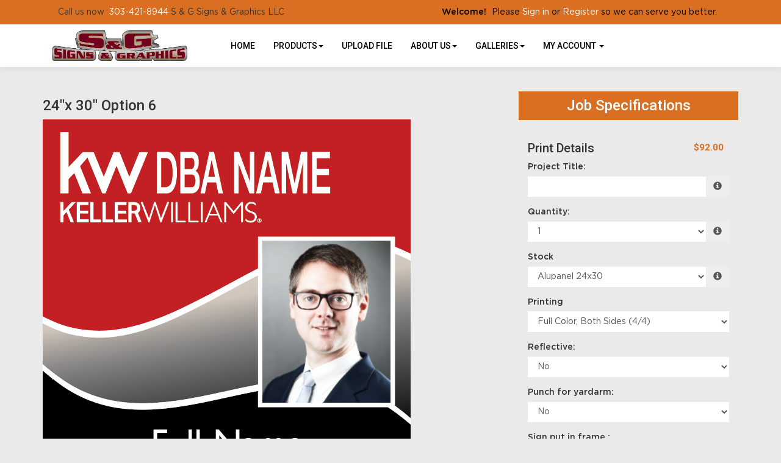

--- FILE ---
content_type: text/html;charset=UTF-8
request_url: https://sng-signs.com/product/110
body_size: 77420
content:
<!DOCTYPE html>
<html lang="en" ng-app="App">
<head>

<title>S & G Signs & Graphics LLC &middot; 24"x 30" Option 6</title>

	<meta name="viewport" content="width=device-width, initial-scale=1, maximum-scale=1, user-scalable=no">
	<meta http-equiv='Content-Type' content='text/html; charset=UTF-8' />

	<script type="text/javascript" src="/scripts/jquery/jquery-3.1.1.min.js"></script>

	<script type="text/javascript" src="/app/assets/lib/angular/1.5/angular.min.js"></script>
	<script type="text/javascript" src="//ajax.googleapis.com/ajax/libs/angularjs/1.5.0/angular-sanitize.js"></script>
	<script type="text/javascript" src="/app/assets/lib/bootstrap/3.3.7/js/bootstrap.min.js"></script>
	<link href='/app/assets/lib/bootstrap/3.3.7/css/bootstrap.min.css' rel='stylesheet' type='text/css'>

	<script type="text/javascript" src="/app/assets/lib/uiMask.min.js"></script>

	<script type="text/javascript" src="/app/assets/js/app.js"></script>

	<script type="text/javascript" src="/app/components/pcInput/pcInput.module.js"></script>
	<script type="text/javascript" src="/app/components/pcInput/pcInput.component.js"></script>

	<script type="text/javascript" src="/app/components/header/header.module.js"></script>
	<script type="text/javascript" src="/app/components/header/header.component.js"></script>

	<link rel='stylesheet' type='text/css' href='/app/components/s-menu/s-menu.css'>

	<script type="text/javascript" src="/app/components/sideMenu/sideMenu.module.js"></script>
	<script type="text/javascript" src="/app/components/sideMenu/sideMenu.component.js"></script>
	<link rel='stylesheet' type='text/css' href='/app/components/sideMenu/sideMenu.css'>

	<script type="text/javascript" src="/app/components/footer/footer.module.js"></script>
	<script type="text/javascript" src="/app/components/footer/footer.component.js"></script>

	<script type="text/javascript" src="/app/components/steps/steps.module.js"></script>
	<script type="text/javascript" src="/app/components/steps/steps.component.js"></script>
	<link rel='stylesheet' type='text/css' href='/app/components/steps/steps.css'>

	<script type="text/javascript" src="/app/components/creditCards/creditCards.module.js"></script>
	<script type="text/javascript" src="/app/components/creditCards/creditCards.component.js"></script>
	<link rel='stylesheet' type='text/css' href='/app/components/creditCards/creditCards.css'>

	<script type="text/javascript" src="/app/components/storeGreen/storeGreen.module.js"></script>
	<script type="text/javascript" src="/app/components/storeGreen/storeGreen.component.js"></script>
	<link rel='stylesheet' type='text/css' href='/app/components/storeGreen/storeGreen.css'>

	<link rel='stylesheet' type='text/css' href='/app/components/featuredProducts/featuredProducts.css'>

	<link rel='stylesheet' type='text/css' href='/app/components/s-menu/mobile.css'>
	<link rel='stylesheet' type='text/css' href='/app/components/sideMenu/mobile.css'>

	<link href='/app/assets/lib/bootstrap/submenu/bootstrap-submenu.min.css' rel='stylesheet' type='text/css'>

	<link href='/css/addons.css' rel='stylesheet' type='text/css'>
	<link href='/custom.css' rel='stylesheet' type='text/css'>
<link href='/css/print.css' rel='stylesheet' type='text/css' media='print'>
	<link href='/app/assets/css/creditCards.css' rel='stylesheet' type='text/css'>
	<!--[if lt IE 7.]>
	<script defer type="text/javascript" src="/scripts/pngfix.js"></script>
	<![endif]-->

	<script type="text/javascript" src="/scripts/core-0.11.js"></script>

	<!-- Crawlers -->
	<script	type="text/javascript">var gaJsHost = (("https:" == document.location.protocol) ? "https://ssl." : "http://www."); document.write(unescape("%3Cscript src='" + gaJsHost + "google-analytics.com/ga.js' type='text/javascript'%3E%3C/script%3E"));</script>
				<script type="text/javascript">var pageTracker = _gat._getTracker("UA-130087414-1"); pageTracker._initData(); pageTracker._trackPageview();</script>
			<meta name="google-site-verification" content="">
	<meta name="y_key" content="">
	<!-- Meta -->
	<meta name="generator" content="PressCentric">
	<meta name="copyright" content="S & G Signs & Graphics LLC">
	<meta name="description" content="">
	<meta name="keywords" content="">
	<style>
		.list-group.borderless .list-group-item {
  			border: none;
		}
	</style>
	<script type="text/javascript" src="/scripts/pricing-2.5.js"></script>
	<script type="text/javascript" src="/scripts/overlibmws.js"></script>
	<script type="text/javascript" src="/scripts/overlibmws_iframe.js"></script>
	<script type="text/javascript" src="/scripts/clipboard.js"></script>
	<script type="text/javascript">
		var firstLoad = true;
		var mCache = [];
		var tablePricing = true;
		var multisize = false;
		var isTrade = ('true' == 'false') && ('true' == 'true');

		/* Media */
		var stock = [0.00,0];
		var stockUnit = [1000,0];
		var stockMethod = ["BASIC",0];
		var stockWeight = [7.0,0];
		var stockRecycled = [0.0,0];
		var stockWidth = [24.0,0];
		var stockHeight = [30.0,0];
		var stockTableQ = [[],0];
		var stockTableP = [[],0];
		var stockMarkup = [0,0];

		/* Printing */
		var pTypes = {"4-4-2100425822":[184.00,0.0000,184.00,0.0000,0.00,0,0,0],0:[]};
		var pFront = {"4-4-2100425822":4,0:[]};
		var pBack = {"4-4-2100425822":4,0:[]};
		
		var pTableQtty = {"4-4-2100425822":[1.00,3.00,6.00,12.00],0:[]};
		var pTableCost = {"4-4-2100425822":[92.00000,81.95000,70.05000,63.45000],0:[]};
		
		multisize = true;
		var sizes = [[24.0,30.0],];
		var sizesPrinting = [['4-4-2100425822',0],[]];
		

		/* Multipage */
		

		/* Custom Fields */
		var cFieldIds = [34,36,35,0];
		var cFieldTypes = ["SELECT","SELECT","SELECT",0];
		var cFieldCosts = [[ [0.0000,0.0000], [0.0000,26.0000],0],[ [0.0000,0.0000], [0.0000,2.5000],0],[ [0.0000,0.0000], [0.0000,46.0000],0],0];
		var cFieldWeights = [[[0.00],[0.00],0],[[0.00],[0.00],0],[[0.00],[0.00],0],0];
		var cFieldWeightful = [false,false,false,false];
		var cFieldUsage = ["QUANTITY","QUANTITY","QUANTITY",0];
		var cFieldUnit = [[1,1,0],[1,1,0],[1,1,0],0];
		var cFieldMethod = [["BASIC","BASIC",0],["BASIC","BASIC",0],["BASIC","BASIC",0],0];
		var cFieldTableQ = [[[],[],0],[[],[],0],[[],[],0],0];
		var cFieldTableP = [[[],[],0],[[],[],0],[[],[],0],0];
		var cFieldMarkup = [0,0,0,0];

		/* Markups */
		var markups = {"1":{"q":[1],"p":[300.00]}};
		var tradeMarkups = {"1":{"q":[1],"p":[300.00]}};
		var productMarkup = 0;

		var printingMarkup = 0;
		var tradeStoreMarkup = 0;


		
		var currRate = 1;
		
		var minimum = 0.00;
		var upcharge = 0.00;
		var discount = 0.00;
		var discountMax = 0.00;
		var layoutMode = true;
		var multipage = false;
		var saddle = false;
		var rotation = -1

		var productWeight = parseFloat('0.0');
		
				var defaultQuantity = parseInt('1.00');
			

		function calc() {
			$('#quote-top').html("$0.00");
			if (multisize) updateSizes();
			var DEBUG;
			DEBUG = true;
			var mMargin = 0.0;
			var mGutters = layoutMode ? 0.0 : 0;
			var mvGutter = layoutMode ? 0.0 : 0;
			var mcGutter = layoutMode ? 0.0 : 0;
			var trim = layoutMode ? 0.0 : 0;
			var bleed = layoutMode ? 0.0 : 0;
			var maxNup = layoutMode? 0: Number.MAX_VALUE;
			var plusCover = multipage ? $('#coverType').prop('selectedIndex') == 1 : false;
			var stockSelected = $('#media').prop('selectedIndex');
			var sWidth = stockWidth[stockSelected];
			var sHeight = stockHeight[stockSelected];
			var width, height;
			if (multisize) {
				var sizesSelectedIndex = $('#sizes').prop('selectedIndex');
				width = sizes[sizesSelectedIndex][0];
				height = sizes[sizesSelectedIndex][1];
				$('#size\\.width').val(width);
				$('#size\\.height').val(height);
			} else {
				width = $('#size\\.width').val() * 1;
				height = $('#size\\.height').val() * 1;
			}

			// printing -- choose first when product is commodity
			var pType;
			
				pType = $('#printing').val();
			
			var pMethod = $('#printingMethod').prop('selectedIndex');
			var dgtDis = (pTypes[pType][0] == 0 && pTypes[pType][1] == 0);
			var offDis = (pTypes[pType][2] == 0 && pTypes[pType][3] == 0);
			if (dgtDis || offDis) {
				$('#prn-method').hide();
				// if one of the formula-based methods has it's price set to 0 it is considered disabled and the
				// other method is assumed as effective
				$('#printingMethod').prop('selectedIndex', offDis ? 1 : 2);
				pMethod = offDis ? 1 : 2;
			} else {
				$('#prn-method').show();
			}
			
			//Quantity
			var qtty = $('#quantity').val();
			
			if (isNaN(qtty) || qtty <= 0) {
				if ($('#quote-val').length) {
					$('#quote-val').html("");
					$('#save-unit').html("N/A");
					if (discount > 0) { $('#save-full').html("N/A"); $('#save-discount').html("N/A"); }
				}
				
				return;
			}
			
					qtty = parseInt(qtty);
				
			const container = $('#quantity').parents('div.form-group.field-quantity');
			const msgBox = container.find('div.control-label.info');
			if(!firstLoad) {
			
			}
			//Media Usage
			var pages = multipage ? $('#pages').val() : 1;
			var sheetCap, sheets, covers;

		
			//Layout Mode
			if(maxNup <= 0) {
				maxNup = Number.MAX_VALUE;
			}
			var nUp = calculateNup('SHEETWISE', 'DEFAULT', sWidth, sHeight, width, height, mMargin, mGutters, mvGutter, mcGutter, trim, bleed, rotation, saddle, maxNup);
			var oneSided = pFront[pType] == 0 || pBack[pType] == 0;
			sheetCap = (nUp < 1 ? 1 : nUp);
			if (multipage) {
				sheets = Math.ceil(qtty/nUp) * Math.ceil(pages/((oneSided ? 1 : 2) * (saddle ? 2 : 1)));
				covers = Math.ceil(qtty/nUp * (saddle ? 1 : 2));
				sheetCap = sheets/qtty;
			} else {
				sheets = Math.ceil(qtty/sheetCap);
			}
			if (DEBUG) {
				$('#dbg_stock').html($('#media option:selected').text());
				$('#dbg_sheet').html(sWidth + "&times;" + sHeight);
				$('#dbg_layout').html('SHEETWISE');
				$('#dbg_rotation').html(rotation == -1 ? "auto" : rotation == 0 ? "disabled" : rotation + "&deg;");
				$('#dbg_sheetCap').html(sheetCap.toFixed(2) + (multipage ? " per copy":" on sheet"));
			}
		
			//calculation start
			var quote = 0.0;
			//printing values
			var pSetMx = 1, pOper;
			if (multipage) {
//				pSetMx = sheetCap;
				pOper = sheets * 2;
			} else {
				pOper = qtty;
			}

			//printing cost
			let pCost = 0, pMakeReady = 0;
			if (tablePricing) {
				pMakeReady = pTypes[pType][7];
				sheets += pMakeReady;
				let pSetup = pTypes[pType][4]; //setup cost
				let pQtty = pricingQuantity(qtty, 'QUANTITY', width, height, sheets, pBack[pType], pages);
				pCost += volumePricing(pQtty, 'ALL_UNITS', 1, 0, 0, pTableQtty[pType], pTableCost[pType]);
				pCost += pSetup;
				pCost = markup(printingMarkup, markups, qtty, pCost);
				quote += pCost;
			} else {
				let dgt = pTypes[pType][0] * pSetMx + (pOper * pTypes[pType][1]);
				let off = pTypes[pType][2] * pSetMx + (pOper * pTypes[pType][3]);
				switch (pMethod) {
					case 1: pCost = dgt; pMakeReady = pTypes[pType][5]; break;
					case 2: pCost = off; pMakeReady = pTypes[pType][6]; break;
					default: pCost = Math.min(dgt, off); pMakeReady += pTypes[pType][dgt < off ? 5 : 6];
				}
				sheets += pMakeReady;
				pCost = markup(printingMarkup, markups, qtty, pCost);
				quote += pCost;
				//auto printing method
				$('#printingMethod').find('option').eq(0).text("Best Price for chosen quantity - " + (dgt<off?"Digital":"Offset"));
			}
			if (DEBUG) {
				$('#dbg_printing').html(pCost.toFixed(2));
				$('#dbg_mr').html(pMakeReady);
				if (plusCover) $('#dbg_covers').show();
				else $('#dbg_covers').hide();
			}

  		//plus cover cost
			let pcCost = 0, pcMakeReady = 0;
			if (plusCover) {
				//printing
				var cType = $('#coverPrinting').val();
				var cSelected = $('#coverMedia').prop('selectedIndex');
				if (tablePricing) {
					pcMakeReady = cpTypes[cType][7];
					covers += pcMakeReady;
					let pcSetup = cpTypes[cType][4]; //setup cost
					let cPages = 'QUANTITY' == 'SPREADS' ? (oneSided ? 4 : 8) : (saddle ? 4 : 2)
					let cQtty = pricingQuantity(qtty, 'QUANTITY', width, height, covers, cpBack[cType], cPages);
					pcCost += volumePricing(cQtty, 'ALL_UNITS', 1, 0, 0, cpTableQtty[cType], cpTableCost[cType]);
					pcCost += pcSetup;
					pcCost = markup(printingMarkup, markups, qtty, pcCost);
					quote += pcCost;
				} else {
					let c_dgt = cpTypes[cType][0] * pSetMx + (covers * cpTypes[cType][1]);
					let c_off = cpTypes[cType][2] * pSetMx + (covers * cpTypes[cType][3]);
					switch (pMethod) {
						case 1: pcCost = c_dgt; pcMakeReady = cpTypes[cType][5]; break;
						case 2: pcCost = c_off; pcMakeReady = cpTypes[cType][6]; break;
						default: pcCost = (dgt < off ? c_dgt : c_off); pcMakeReady = cpTypes[cType][dgt < off ? 5 : 6];
					}
					covers += pcMakeReady;
					quote += pcCost;
				}
				if (DEBUG) {
					$('#dbg_c_printing').html(pcCost.toFixed(2));
					$('#dbg_c_mr').html(pcMakeReady);
				}
			}
			
				//adding stock/media cost
				var qTotal = quote;
				var stockCost = volumePricing(sheets, stockMethod[stockSelected], stockUnit[stockSelected], 0, stock[stockSelected], stockTableQ[stockSelected], stockTableP[stockSelected], pCost, qTotal);
				stockCost = markup(stockMarkup[stockSelected], markups, sheets, stockCost);
				var sheetCost = stockCost / sheets;
				if (DEBUG) {
					$('#dbg_sheets').html(sheets);
					$('#dbg_stockPrice').html(sheetCost.toFixed(4));
					$('#dbg_stockTotal').html(stockCost.toFixed(2));
				}
				quote += stockCost;

				//adding cover stock/media cost
				if (plusCover) {
					var cStockCost = volumePricing(covers, cstockMethod[cSelected], cstockUnit[cSelected], 0, cstock[cSelected], cstockTableQ[cSelected], cstockTableP[cSelected], pcCost, qTotal);
					cStockCost = markup(cstockMarkup[cSelected], markups, covers, cStockCost);
					var cSheetCost = cStockCost / covers;
					if (DEBUG) {
						$('#dbg_c_sheets').html(covers);
						$('#dbg_c_stockPrice').html(cSheetCost.toFixed(2));
						$('#dbg_c_stockTotal').html(cStockCost.toFixed(2));
					}
					quote += cStockCost;
				}
			

			//custom fields costs
			var totalCustomCost = 0;
			var cWeight = 0;
			for (var i = 0; i < cFieldIds.length; i++) {
				var cFieldName = 'custom_' + cFieldIds[i];
				var cField = $("#" + cFieldName);
				var cCheckboxes = $('input:checkbox[name="' + cFieldName + '"]');
				var cMultiqutity = $('input[name="'+ cFieldName + '"]');
				var usage = cFieldUsage[i];
				var printingCost = pCost + pcCost;
				var cQtty = qtty;
				var cq = pricingQuantity(cQtty, usage, width, height, sheets, 0, pages, printingCost);
				var customCost = 0;
				var cTotal = quote;
				var weightful = cFieldWeightful[i];
				if (cFieldTypes[i] == 'NUMBER_PRICING' && $.isNumeric(cField.val())) {
					cq = pricingQuantity(Number(cField.val()), usage, width, height, sheets, 0, pages, printingCost);
					customCost = cFieldCost(cq, i, 0, pCost, cTotal);
				} else if(cFieldTypes[i] == 'MULTI_QTTY') {
					for(var ci = 0; ci < cMultiqutity.length; ci++) {
						var coField = $(cMultiqutity[ci]);
						var coValue = parseInt(coField.val());
						if(isNaN(coValue) || coValue < 0) {
							coValue = 0;
						}
						var ccq = pricingQuantity(coValue, usage, width, height, sheets, 0, pages, printingCost);
						customCost += cFieldCost(ccq, i, ci, pCost, cTotal);
					}

				} else if (cCheckboxes.length > 0) {
					for (var ci = 0; ci < cCheckboxes.length; ci++) {
						if (cCheckboxes[ci].checked)
							customCost += cFieldCost(cq, i, ci, pCost, cTotal);
					}
				} else if (cField.length && cField.find('option').length > 0) {
					customCost = cFieldCost(cq, i, cField.prop('selectedIndex'), pCost, cTotal);
				}
				//adding up custom cost
				if (customCost > 0) {
					customCost = markup(cFieldMarkup[i], markups, cq, customCost);
					totalCustomCost += customCost;
					quote += customCost;
				}
				var fixedQtty = usage != 'QUANTITY';
				if(weightful) {
					if (cFieldTypes[i] == 'NUMBER_PRICING') {
						var unit = cQtty/cFieldUnit[i][0];
						if(fixedQtty) {
							unit *= cFieldUnit[i][0];
						}
						cWeight += (unit * cFieldWeights[i][0][0]);
					} else if(cFieldTypes[i] == 'MULTI_QTTY') {
						for(var ci = 0; ci < cMultiqutity.length; ci++) {
							var coField = $(cMultiqutity[ci]);
							var coValue = parseInt(coField.val());
							if(isNaN(coValue) || coValue < 0) {
								if ($('#quote-val').length) {
									$('#quote-val').html("");
									$('#save-unit').html("N/A");
									if (discount > 0) { $('#save-full').html("N/A"); $('#save-discount').html("N/A"); }
								}
								return;
							}
							var unit = coValue/cFieldUnit[i][ci];
							if(fixedQtty) {
								unit *= cFieldUnit[i][ci];
							}
							cWeight += (unit * cFieldWeights[i][ci][0]);
						}
					} else if(cCheckboxes.length > 0) {
						for (var ci = 0; ci < cCheckboxes.length; ci++) {
							var unit = cQtty/cFieldUnit[i][ci];
							if(fixedQtty) {
								unit *= cFieldUnit[i][ci];
							}
							cWeight += (unit * cFieldWeights[i][ci][0]);
						}
					} else if(cField.length && cField.find('option').length > 0) {
						var oIdx = cField.prop('selectedIndex');
						var unit = cQtty/cFieldUnit[i][oIdx];
						if(fixedQtty) {
							unit *= cFieldUnit[i][oIdx];
						}
						cWeight += (unit * cFieldWeights[i][oIdx][0]);
					}
				}
			}
			if (DEBUG) {
				$('#dbg_custom').html(totalCustomCost.toFixed(4));
			}

			//env. effect
			var tWeight, tRecycled;
			
			if (plusCover) {
				var twStock = stockWeight[$('#media').prop('selectedIndex')]/1000*sheets;
				var twCover = cstockWeight[$('#coverMedia').prop('selectedIndex')]/1000*covers;
				tWeight = twStock + twCover;
				tRecycled = (twStock*stockRecycled[$('#media').prop('selectedIndex')] + twCover*cstockRecycled[$('#coverMedia').prop('selectedIndex')]) / tWeight;
			} else {
				tWeight = (stockWeight[$('#media').prop('selectedIndex')]/1000*sheets);
				tRecycled = stockRecycled[$('#media').prop('selectedIndex')];
			}
			
			tWeight += cWeight;
			tWeight += (productWeight * qtty);
			if (DEBUG) $('#dbg_weight').html(tWeight.toFixed(2) + ", " + tRecycled.toFixed(0) + "% rec.");
			
			tWeight *= (tRecycled/100);

			

			//applying markup, if set to product
			quote = markup(productMarkup, markups, qtty, quote);

			//upcharge/discount
			if (upcharge > 0) {
				if (DEBUG) $('#dbg_upcharge').html( (quote * upcharge / 100).toFixed(2) + " (" + upcharge + "%)") ;
				quote += quote * upcharge / 100;
			}

			// trade product markup
  			if(isTrade){
            	quote = markup(tradeStoreMarkup, tradeMarkups, qtty, quote);
            }

			if (discount > 0) {
				var discountVal = (quote*discount/100)>discountMax?discountMax:(quote*discount/100);
				
					$('#save-full').html('$' + quote.toFixed(2));
					$('#save-discount').html( '$' + discountVal.toFixed(2));
				
				quote -= discountVal;
			}
			

			//applying minimum price for product (if set)
			if (minimum > 0) {
				quote = Math.max(quote, minimum);
			}

			//currency rate
			quote *= currRate;

			//output
			
				var unitCost = quote/qtty;
				if(isNaN(unitCost) || qtty === 0) {
					$('#quote-val').html("");
					$('#save-unit').html("N/A");
					$('#quote-top').html("$0.00");
				} else {
					$('#save-unit').html( '$' + (unitCost < 1 && decimalPlaces(unitCost) > 2 ? (Math.round(unitCost * 1000) / 1000) : unitCost.toFixed(2)) );
					$('#quote-val').html( '$' + quote.toFixed(2));
					$('#quote-top').html( '$' + quote.toFixed(2)+ "<span class='currency'> </span>" );
				}
			
		}

		function calcShippingQuote(weight) {
			var zipcode = $('#shipping-quote-zip').val();
			var productId = '110'||'';
			var width = $('#size\\.width').val()||'';
			var height = $('#size\\.height').val()||'';
			var mediaId = $('#media').val()||'';
			var qtty = $('#quantity').val() || '';
			var coverMediaId = $('#coverMedia').val()||'';
			var resultContainer = $('#shipping-rates');
			var appendData = function(name) {
				var html = '<li class="list-group-item">' + name + '</li>';
				resultContainer.append(html);
			}

			var appendError = function(text) {
				$('#shipping-quote-zip').parents('.form-group').addClass('has-error');
				var html = '<li class="list-group-item list-group-item-danger">' + text + '</li>';
				resultContainer.append(html);
			}
			zipcode = (zipcode||'').trim();
			var usZip = /^\d{5}(?:-\d{4})?$/
			var caPostal = /^[^DFIOQUWZ]\d[^DFIOQU]\s?\d[^DFIOQU]\d$/i
			$('#shipping-quote-zip').parents('.form-group').removeClass('has-error')
			if(!!zipcode && !usZip.test(zipcode) && !caPostal.test(zipcode)) {
				appendError('Invalid ZIP/Postal Code');
				return;
			} else {
				$('#shipping-quote-zip').parents('.form-group').removeClass('has-error');
			}
			if (!!zipcode) {
				$.ajax({
					url: '/api/shipping?weight=' + weight + '&postal=' + zipcode + "&productId=" +
							productId + "&width=" + width + "&height=" + height + "&mediaId=" + mediaId + "&coverMediaId=" + coverMediaId + "&qtty=" + qtty,
					success: function(res) {
						var rates = res.rates;
						var errors = res.errors
						resultContainer.html('');
						if(!!rates)
							rates.forEach(obj => appendData(obj.name));
						if(!!errors) {
							errors.forEach(e => appendError(e.text));
						}
					}
				});
			}
		}

		function cFieldCost(cq, i, s, pCost, subtotal) {
			return volumePricing(cq, cFieldMethod[i][s], cFieldUnit[i][s], cFieldCosts[i][s][0], cFieldCosts[i][s][1], cFieldTableQ[i][s], cFieldTableP[i][s], pCost, subtotal);
		}

		function updateSizes() {
			var pp = sizesPrinting[$('#sizes').prop('selectedIndex')];
			for (var i = 0; i < pp.length - 1; i++) {
				$('#printing').find('option').eq(i).val(pp[i]);
			}
		}

		var decimalPlaces = function(){
		   function isInt(n){ return typeof n === 'number' && parseFloat(n) == parseInt(n, 10) && !isNaN(n); }
		   return function(n){
		      var a = Math.abs(n);
		      var c = a, count = 1;
		      while(!isInt(c) && isFinite(c)) { c = a * Math.pow(10,count++); }
		      return count-1;
		   };
		}();

		function cover() {
			if ($('#coverType').prop('selectedIndex') == 0) $('#cvr-opt').hide();
			else $('#cvr-opt').show();
			rewriteLabels();
			rewritePageOptions();
			calc();
		}

		function rewritePageOptions() {
			var value = $('#coverType').val();
			var pages = $('#pages');
			switch(value) {
				case 'PLUS_COVER':
					pages.find('option').each(function(){
						var o = $(this);
						o.text((parseInt(o.val()) + 4) + ' ('+ o.val() +' inside + 4 cover)' )
					});
					break;
				case 'SELF_COVER':
				default:
					pages.find('option').each(function() {
						var o = $(this);
						o.text(o.val())
					});
					break;
			}
		}

		function dsp(src) {
			if (src < 1) return src.toFixed(2);
			else if (src < 100) return src.toFixed(2);
			else if (src < 1000) return src.toFixed(1);
			else if (src < 100000) return (src/1000).toFixed(1) + "K";
			else if (src < 1000000) return (src/1000).toFixed(0) + "K";
			else if (src < 100000000) return (src/1000000).toFixed(1) + "M";
			else if (src < 1000000000) return (src/1000000).toFixed(0) + "M";
			else return (src/1000000000).toFixed(1) + "B";
		}
		function ecHelp() {
			var $ehelp = $('#ehelp');
			if ($ehelp.is(':visible')) {
				$ehelp.hide();
			} else {
				$ehelp.show();
			}
		}

		//http://davidwalsh.name/javascript-debounce-function
		function debounce(func, wait, immediate) {
			var timeout;
			return function() {
				var context = this, args = arguments;
				var later = function() {
					timeout = null;
					if (!immediate) func.apply(context, args);
				};
				var callNow = immediate && !timeout;
				clearTimeout(timeout);
				timeout = setTimeout(later, wait);
				if (callNow) func.apply(context, args);
			};
		};

		function rewriteLabels() {
			var value = $('#coverType').val();
			switch(value) {
				case 'SELF_COVER':
					$('#stock-label').text('Stock');
					$('#printing-label').text('Printing');
					break;
				case 'PLUS_COVER':
					$('#stock-label').text('Inside Pages Stock');
					$('#printing-label').text('Inside Pages Printing');
					break;
				default:
					$('#stock-label').text('Stock');
					$('#printing-label').text('Printing');
					break;
			}
		}

		function isValidQuantity(str) {
			var n = Math.floor(Number(str));
			return n !== Infinity && String(n) === str && n > 0;
		}

		function checkAvailability() {
			
			//$('div#availabilityMessageBox').remove();
			const productId = '110'||'';
			let quantity = $('#quantity').val();
			if(!quantity) return;
			if(!productId) return;
			
			const container = $('#quantity').parents('div.form-group.field-quantity');
			const msgBox = container.find('div.control-label.info');
			if(!firstLoad) {
				container.removeClass('has-error');
				msgBox.html('');
			} else {
				firstLoad = false;
			}
			

			if(!isValidQuantity(quantity)) {
				container.addClass('has-error');
				msgBox.html('<span id="quantity.errors" class="error">Invalid Quantity</span>');
				return;
			}
			try {
				quantity = parseInt(quantity);
				if(isNaN(quantity) && checkQuantityVisibility()) {
					throw quantity;
				}
			} catch(_) {
				container.addClass('has-error');
				msgBox.html('<span id="quantity.errors" class="error">Invalid Quantity</span>');
				return;
			}
			const records = [];
			const data = {
				productId, quantity, records
			};

			for(let i = 0; i < cFieldIds.length; i++) {
				const id = cFieldIds[i];
				const type = cFieldTypes[i];
				if(!!id) {
					switch(type) {
						case 'MULTI_SELECT':
							records.push({
								uid: id,
								value: $('*[name^="custom_' + id +'"]:checked').map((i, e) => $(e).val()).get().join()
							});
							break;
						case 'SELECT':
							records.push({
								uid: id,
								value: $('*[name^="custom_' + id +'"]').val()
							});
							break;
						case 'MULTI_QTTY':
							records.push({
								uid: id,
								value: $('*[name^="custom_' + id +'"]').map((i, e) => {
									var d = parseInt($(e).val());
									if(isNaN(d)) {
										d = 0;
									}
									return d;
								}).get().join()
							});
							break;
						default:
							records.push({
								uid: id,
								value: $('*[name^="custom_' + id +'"]').map((i, e) => $(e).val()).get().join()
							});
					}

				}
			}
			$.ajax({
				url: '/api/inventory/availability',
				type: 'POST',
				data: JSON.stringify(data),
				contentType: 'application/json; charset=utf-8',
				dataType: 'json'
			}).done(function(data){
				$('#btn-submit').prop('disabled', false);
				switch(data.availability) {
					case 'UNAVAILABLE':
						$('#btn-submit').prop('disabled', true);
					default:
						stockMessage(data);
				}
			}).fail(function(xhr) {
				if(xhr.status == 400) {
					container.addClass('has-error');
					msgBox.html('<span id="quantity.errors" class="error">Invalid Number</span>');
				}
			});
		}

		function stockMessage(data){
		    const { availability, inventory } = data;
			const msgBox = $('div#availabilityMessageBox');
			msgBox.removeClass('alert alert-info alert-warning alert-danger').text('');
			if(!availability || !inventory) return;
			const quantity = (!!inventory && !!inventory.quantity)? inventory.quantity : 0;
			const name = inventory.name;
			switch(availability) {
				case 'WARNING':
					msgBox.addClass('alert alert-info').text('Low stock (' + name + ') - only '+ quantity + ' left.');
					break;
				case 'BACKORDER':
					msgBox.addClass('alert alert-warning').text('This item (' + name + ') will be back-ordered - ' + quantity + ' available.');
					break;
				case 'UNAVAILABLE':
				    if(quantity <= 0)
					    msgBox.addClass('alert alert-danger').text('This item (' + name + ') is out of stock.');
					else
					    msgBox.addClass('alert alert-danger').text('The number of items (' + name + ') in stock is insufficient - only ' + quantity + ' available.');
					break;
				default:
                	if(quantity > 0) {
                	    msgBox.addClass('alert alert-info').text('In stock (' + name + ') - ' + quantity + ' left');
                	}
			}
		}

		//initial calculation
		$(window).bind("load", calc);
		$(window).bind("load", cFiles);
		$(window).bind("load", cover);
    	$(function() {
        //paper popup
        	$('#tip_paper').hover(function() {
				var e=$(this);
				e.off('hover');
				var $media = $('#media');
				var selectedIndex = $media.prop('selectedIndex');
				$.ajax({
					'url': "/media/description?id=" + $media.val()
				}).done(function (obj) {
					e.attr({'data-content' : obj});
					e.popover('show');
				});
			});
		
		if(checkQuantityVisibility()) {
			$('div.form-group.field-quantity').find('label.control-label').show();
			$('div.form-group.field-quantity').find('div.input-group').show();
		} else {
			$('div.form-group.field-quantity').find('label.control-label').hide();
			$('div.form-group.field-quantity').find('div.input-group').hide();
		}
		$('#quantity').on('input', checkAvailability);
		$('*[name^=custom_]').on('change', checkAvailability);
		$('*[name^=custom_]').on('input', checkAvailability);
		$('#quantity').trigger('input');
		rewriteLabels();
	});

		function paperPopup(cbxId, src) {
			var selectedIndex = $(cbxId).prop('selectedIndex');
			var mn = $(cbxId).find('option').eq(2).text();
			if (mCache[cbxId]) {
				mpop(mCache[cbxId], mn, src);
			} else {
				mpop("<div style='text-align:center;'><br><br><img src='/images/ajax.gif' width='14' height='10'></div>", mn, src);
				$.ajax({
					'url': "/media/description?id=" + $('#' + cbxId).val(),
					'success': function (obj) {
						mCache[cbxId] = obj.responseText;
						mpop(obj.responseText, mn, src);
					}
				});
			}
		}

		function checkQuantityVisibility() {
			var show = true;
			
			var DEBUG = false;
			return show || DEBUG;
		}

		function cFiles() {
			var filesMode = $('input:checked[type="radio"][name="filesMode"]').each(function (t, i) {
				//$(this).val(0);
			});
			//var filesMode = $$('input:checked[type="radio"][name="filesMode"]').pluck('value')[0];
			var b = $('#btn-submit');
			if (b) {
				b.removeClass('upload');
				b.removeClass('customize');
				b.removeClass('skip');
			}
			switch (filesMode) {
				case 'upload': b.addClassName('upload'); break;
				case 'customize': b.addClassName('customize'); break;
				case 'skip': b.addClassName('skip'); break;
			}
		}
		function mpop(text, mn, src) { overlib("<div style='width:286px;'>" + text + "</div>",STICKY,CLOSECLICK,CAPTION,(mn==''?'Help':mn),WIDTH,284,HEIGHT,80,REF,src.id,REFY,14,REFX,-278); }
		function flush(cbxId) {	mCache[cbxId] = null;	}
		function ecClip() {
			var env_trees = $('#env_trees').html();
			var env_wastewb = $('#env_wastewb').html();
			var env_wastew = $('#env_wastew').html();
			var env_waste = $('#env_waste').html();
			var env_ghouse = $('#env_ghouse').html();
			var env_energy = $('#env_energy').html();
			copyToClip(env_trees + ' trees\n' + env_wastewb + ' lbs of water-borne waste\n' + env_wastew + ' gallons of wastewater\n' + env_waste + ' lbs of solid waste\n' + env_ghouse + ' greenhouse gases\n' + env_energy + ' BTUs of energy');
		}
	</script><!-- Custom HTML Header -->
	<link href="https://cms.presscentric.com/5FLFRlwNlvQ0Gw1nZ7j9rd/skin/js/lightbox.min.css" rel="stylesheet">

<link href="https://cms.presscentric.com/5FLFRlwNlvQ0Gw1nZ7j9rd/CSS/custom.css" rel="stylesheet">

<style>

.content.page__KellerWilliams .content__column-left {
      display: none !important;
}


div.active.slide-item.item {
    border: none !important; 
}

/*Add Keller Williams Product Page */

.landing-header {
    display: flex;
    justify-content: center;
    align-items: center;
    width: 95%;
    height: 70px;
    background-image: linear-gradient(to bottom, #c72031, #474b4e);
    border-radius: 15px;
    margin: auto;
    margin-top: 50px;
}

.landing-header h3 {
    color: #ffffff;
    font-size: 1.75vw;
    text-align: center;
    padding: 10px;
}

@media (max-width: 800px) {
	.landing-header {
		width: 90%;
		padding: 1px 4px 4px 4px;
	}
	.landing-header h3 {
		font-size: 4.75vw;
	}
}

@media screen and (min-width: 1200px) {
.product-group.group-40 .featured-product-wrapper {
    flex: 0 1 23% !important;
}}

@media screen and (min-width: 1200px) {
.product-group.group-40 .col-md-3 {
    display: none !important;
}}

@media screen and (min-width: 1200px) {
.product-group.group-40 .col-md-9 {
    width: 95% !important;
}}

@media screen and (min-width: 1200px) {
.product-group.group-40 .row.featured * {
     padding: 8px !important;
}}

@media screen and (min-width: 1200px) {
.product-group.group-40 .featured-product-wrapper.col-xs-12.col-sm-3{
     background-color: #fff !important;
}}



/*JPAR test below*/
@media screen and (min-width: 1200px) {
.product-group.group-44 .featured-product-wrapper {
    flex: 0 1 23% !important;
}}

@media screen and (min-width: 1200px) {
.product-group.group-44 .col-md-3 {
    display: none !important;
}}

@media screen and (min-width: 1200px) {
.product-group.group-44 .col-md-9 {
    width: 95% !important;
}}

@media screen and (min-width: 1200px) {
.product-group.group-44 .row.featured * {
     padding: 8px !important;
}}

@media screen and (min-width: 1200px) {
.product-group.group-44 .featured-product-wrapper.col-xs-12.col-sm-3{
     background-color: #fff !important;
}}

.landing-header3 {
    display: flex;
    justify-content: center;
    align-items: center;
    width: 95%;
    height: 70px;
    background-image: linear-gradient(to bottom, #1368a0, #474b4e);
    border-radius: 15px;
    margin: auto;
    margin-top: 50px;
}

.landing-header3 h3 {
    color: #ffffff;
    font-size: 1.75vw;
    text-align: center;
    padding: 10px;
}

@media (max-width: 800px) {
	.landing-header3 {
		width: 90%;
		padding: 1px 4px 4px 4px;
	}
	.landing-header3 h3 {
		font-size: 4.75vw;
	}
}
/*METRO stuff below*/
@media screen and (min-width: 1200px) {
.product-group.group-35 .featured-product-wrapper {
    flex: 0 1 23% !important;
}}

@media screen and (min-width: 1200px) {
.product-group.group-35 .col-md-3 {
    display: none !important;
}}

@media screen and (min-width: 1200px) {
.product-group.group-35 .col-md-9 {
    width: 95% !important;
}}

@media screen and (min-width: 1200px) {
.product-group.group-35 .row.featured * {
     padding: 8px !important;
}}

@media screen and (min-width: 1200px) {
.product-group.group-35 .featured-product-wrapper.col-xs-12.col-sm-3{
     background-color: #fff !important;
}}

.landing-header4 {
    display: flex;
    justify-content: center;
    align-items: center;
    width: 95%;
    height: 70px;
    background-image: linear-gradient(to bottom, #D8D13F, #474b4e);
    border-radius: 15px;
    margin: auto;
    margin-top: 50px;
}

.landing-header4 h3 {
    color: #ffffff;
    font-size: 1.75vw;
    text-align: center;
    padding: 10px;
}

@media (max-width: 800px) {
	.landing-header4 {
		width: 90%;
		padding: 1px 4px 4px 4px;
	}
	.landing-header4 h3 {
		font-size: 4.75vw;
	}
}

/*remax stuff below*/
@media screen and (min-width: 1200px) {
.product-group.group-45 .featured-product-wrapper {
    flex: 0 1 23% !important;
}}

@media screen and (min-width: 1200px) {
.product-group.group-45 .col-md-3 {
    display: none !important;
}}

@media screen and (min-width: 1200px) {
.product-group.group-45 .col-md-9 {
    width: 95% !important;
}}

@media screen and (min-width: 1200px) {
.product-group.group-45 .row.featured * {
     padding: 8px !important;
}}

@media screen and (min-width: 1200px) {
.product-group.group-45 .featured-product-wrapper.col-xs-12.col-sm-3{
     background-color: #fff !important;
}}

.landing-header {
    display: flex;
    justify-content: center;
    align-items: center;
    width: 95%;
    height: 70px;
    background-image: linear-gradient(to bottom, #c72031, #474b4e);
    border-radius: 15px;
    margin: auto;
    margin-top: 50px;
}

.landing-header h3 {
    color: #ffffff;
    font-size: 1.75vw;
    text-align: center;
    padding: 10px;
}

@media (max-width: 800px) {
	.landing-header5 {
		width: 90%;
		padding: 1px 4px 4px 4px;
	}
	.landing-header h3 {
		font-size: 4.75vw;
	}
}
/*LOKATION  test below*/
@media screen and (min-width: 1200px) {
.product-group.group-47 .featured-product-wrapper {
    flex: 0 1 23% !important;
}}

@media screen and (min-width: 1200px) {
.product-group.group-47 .col-md-3 {
    display: none !important;
}}

@media screen and (min-width: 1200px) {
.product-group.group-47 .col-md-9 {
    width: 95% !important;
}}

@media screen and (min-width: 1200px) {
.product-group.group-47 .row.featured * {
     padding: 8px !important;
}}

@media screen and (min-width: 1200px) {
.product-group.group-47 .featured-product-wrapper.col-xs-12.col-sm-3{
     background-color: #fff !important;
}}

.landing-header3 {
    display: flex;
    justify-content: center;
    align-items: center;
    width: 95%;
    height: 70px;
    background-image: linear-gradient(to bottom, #1368a0, #474b4e);
    border-radius: 15px;
    margin: auto;
    margin-top: 50px;
}

.landing-header3 h3 {
    color: #ffffff;
    font-size: 1.75vw;
    text-align: center;
    padding: 10px;
}

@media (max-width: 800px) {
	.landing-header3 {
		width: 90%;
		padding: 1px 4px 4px 4px;
	}
	.landing-header3 h3 {
		font-size: 4.75vw;
	}
}
/*HOMESMART stuff below*/
@media screen and (min-width: 1200px) {
.product-group.group-48 .featured-product-wrapper {
    flex: 0 1 23% !important;
}}

@media screen and (min-width: 1200px) {
.product-group.group-48 .col-md-3 {
    display: none !important;
}}

@media screen and (min-width: 1200px) {
.product-group.group-48 .col-md-9 {
    width: 95% !important;
}}

@media screen and (min-width: 1200px) {
.product-group.group-48 .row.featured * {
     padding: 8px !important;
}}

@media screen and (min-width: 1200px) {
.product-group.group-48 .featured-product-wrapper.col-xs-12.col-sm-3{
     background-color: #fff !important;
}}
.landing-header {
    display: flex;
    justify-content: center;
    align-items: center;
    width: 95%;
    height: 70px;
    background-image: linear-gradient(to bottom, #c72031, #474b4e);
    border-radius: 15px;
    margin: auto;
    margin-top: 50px;
}

.landing-header h3 {
    color: #ffffff;
    font-size: 1.75vw;
    text-align: center;
    padding: 10px;
}

@media (max-width: 800px) {
	.landing-header5 {
		width: 90%;
		padding: 1px 4px 4px 4px;
	}
	.landing-header h3 {
		font-size: 4.75vw;
	}
}
/*EXP stuff below*/
@media screen and (min-width: 1200px) {
.product-group.group-49 .featured-product-wrapper {
    flex: 0 1 23% !important;
}}

@media screen and (min-width: 1200px) {
.product-group.group-49 .col-md-3 {
    display: none !important;
}}

@media screen and (min-width: 1200px) {
.product-group.group-49 .col-md-9 {
    width: 95% !important;
}}

@media screen and (min-width: 1200px) {
.product-group.group-49 .row.featured * {
     padding: 8px !important;
}}

@media screen and (min-width: 1200px) {
.product-group.group-49 .featured-product-wrapper.col-xs-12.col-sm-3{
     background-color: #fff !important;
}}
.landing-header5 {
    display: flex;
    justify-content: center;
    align-items: center;
    width: 95%;
    height: 70px;
    background-image: linear-gradient(to bottom, #ef8224, #474b4e);
    border-radius: 15px;
    margin: auto;
    margin-top: 50px;
}

.landing-header5 h3 {
    color: #ffffff;
    font-size: 1.75vw;
    text-align: center;
    padding: 10px;
}

@media (max-width: 800px) {
	.landing-header5 {
		width: 90%;
		padding: 1px 4px 4px 4px;
	}
	.landing-header5 h3 {
		font-size: 4.75vw;
	}
}
/*RESIDENT REALTY test below*/
@media screen and (min-width: 1200px) {
.product-group.group-51 .featured-product-wrapper {
    flex: 0 1 23% !important;
}}

@media screen and (min-width: 1200px) {
.product-group.group-51 .col-md-3 {
    display: none !important;
}}

@media screen and (min-width: 1200px) {
.product-group.group-51 .col-md-9 {
    width: 95% !important;
}}

@media screen and (min-width: 1200px) {
.product-group.group-51 .row.featured * {
     padding: 8px !important;
}}

@media screen and (min-width: 1200px) {
.product-group.group-51 .featured-product-wrapper.col-xs-12.col-sm-3{
     background-color: #fff !important;
}}

.landing-header3 {
    display: flex;
    justify-content: center;
    align-items: center;
    width: 95%;
    height: 70px;
    background-image: linear-gradient(to bottom, #1368a0, #474b4e);
    border-radius: 15px;
    margin: auto;
    margin-top: 50px;
}

.landing-header3 h3 {
    color: #ffffff;
    font-size: 1.75vw;
    text-align: center;
    padding: 10px;
}

@media (max-width: 800px) {
	.landing-header3 {
		width: 90%;
		padding: 1px 4px 4px 4px;
	}
	.landing-header3 h3 {
		font-size: 4.75vw;
	}
}

/*MODUS stuff below*/
@media screen and (min-width: 1200px) {
.product-group.group-52 .featured-product-wrapper {
    flex: 0 1 23% !important;
}}

@media screen and (min-width: 1200px) {
.product-group.group-52 .col-md-3 {
    display: none !important;
}}

@media screen and (min-width: 1200px) {
.product-group.group-52 .col-md-9 {
    width: 95% !important;
}}

@media screen and (min-width: 1200px) {
.product-group.group-52 .row.featured * {
     padding: 8px !important;
}}

@media screen and (min-width: 1200px) {
.product-group.group-52 .featured-product-wrapper.col-xs-12.col-sm-3{
     background-color: #fff !important;
}}
.landing-header6 h3 {
    display: flex;
    justify-content: center;
    align-items: center;
    width: 95%;
    height: 70px;
    background-image: linear-gradient(to bottom, #231f20, #474b4e);
    border-radius: 15px;
    margin: auto;
    margin-top: 50px;
}

.landing-header6 h3 {
    color: #ffffff;
    font-size: 1.75vw;
    text-align: center;
    padding: 10px;
}

@media (max-width: 800px) {
	.landing-header5 {
		width: 90%;
		padding: 1px 4px 4px 4px;
	}
	.landing-header5 h3 {
		font-size: 4.75vw;
	}
}
/*Nostalgic stuff below*/
@media screen and (min-width: 1200px) {
.product-group.group-52 .featured-product-wrapper {
    flex: 0 1 23% !important;
}}

@media screen and (min-width: 1200px) {
.product-group.group-54 .col-md-3 {
    display: none !important;
}}

@media screen and (min-width: 1200px) {
.product-group.group-54 .col-md-9 {
    width: 95% !important;
}}

@media screen and (min-width: 1200px) {
.product-group.group-54 .row.featured * {
     padding: 8px !important;
}}

@media screen and (min-width: 1200px) {
.product-group.group-54 .featured-product-wrapper.col-xs-12.col-sm-3{
     background-color: #fff !important;
}}
.landing-header6 h3 {
    display: flex;
    justify-content: center;
    align-items: center;
    width: 95%;
    height: 70px;
    background-image: linear-gradient(to bottom, #231f20, #474b4e);
    border-radius: 15px;
    margin: auto;
    margin-top: 50px;
}

.landing-header6 h3 {
    color: #ffffff;
    font-size: 1.75vw;
    text-align: center;
    padding: 10px;
}

@media (max-width: 800px) {
	.landing-header5 {
		width: 90%;
		padding: 1px 4px 4px 4px;
	}
	.landing-header5 h3 {
		font-size: 4.75vw;
	}
}
/* Code for the Real Estate Product Group Page to layout new thumbnails */

.rest-signs {
    display: block;
}

.rest-signs a img {
    width: 30%;
    padding: 15px 25px;
}

.rest-signs a:first-of-type {
    margin-left: 40px;
}

.rest-signs a:nth-child(3n+4) {
    margin-left: 40px;
}

/*Testing Wide Image*/

.rest-signs-wide {
    display: block;
    background-color: #CC3333;
    border-radius: 25px;
    height: 50px;
    width: 80%;
    margin: auto;
}

.rest-signs-wide h1 {
    padding: 5px 0px;
    color: #fff;
    text-align: center;
}

@media screen and (max-width: 1000px) {
    .rest-signs {
        display: flex;
        flex-direction: column;
    }
    .rest-signs a img {
        width: 90%;
    }
}

.group-header h1 {
     text-align: center !important;
}


</style><script>
		//FIXME: Move to separate service once will switch to API call
		angular.module('SideMenu').factory('SideMenuService', function() {
			function getMenuList(){
				return [ {
  "group" : {
    "id" : 16,
    "priority" : 0,
    "name" : "Banners - Outdoor",
    "url" : "Banners - Outdoor",
    "tags" : [ ]
  },
  "products" : {
    "16" : {
      "menuTitle" : "Vinyl Banners",
      "link" : "16"
    }
  },
  "name" : "Banners - Outdoor"
}, {
  "group" : {
    "id" : 32,
    "priority" : 0,
    "name" : "Commercial Real Estate Signs",
    "url" : "Commercial Real Estate Signs",
    "tags" : [ ]
  },
  "products" : {
    "MDO - Medium Density Outdoor Board" : {
      "menuTitle" : "MDO - Medium Density Outdoor Board",
      "link" : "54"
    }
  },
  "name" : "Commercial Real Estate Signs"
}, {
  "group" : {
    "id" : 49,
    "priority" : 0,
    "name" : "EXP REALTY",
    "url" : "EXP REALTY",
    "tags" : [ ]
  },
  "products" : {
    "170" : {
      "menuTitle" : "EXP 30\"X24\" 1",
      "link" : "170"
    },
    "171" : {
      "menuTitle" : "EXP 30\"X24\" 2",
      "link" : "171"
    },
    "172" : {
      "menuTitle" : "EXP 30\"X24\" 3",
      "link" : "172"
    },
    "173" : {
      "menuTitle" : "EXP 30\"X24\" 4",
      "link" : "173"
    },
    "174" : {
      "menuTitle" : "EXP 24\"x 30\" 1",
      "link" : "174"
    },
    "175" : {
      "menuTitle" : "EXP 24\"x 30\" 2",
      "link" : "175"
    },
    "176" : {
      "menuTitle" : "EXP 24\"x 30\" 3",
      "link" : "176"
    },
    "177" : {
      "menuTitle" : "EXP 24\"x 30\" 4",
      "link" : "177"
    },
    "178" : {
      "menuTitle" : "EXP 24X24 4",
      "link" : "178"
    },
    "179" : {
      "menuTitle" : "EXP 24X24 1",
      "link" : "179"
    },
    "180" : {
      "menuTitle" : "EXP 24X24 2",
      "link" : "180"
    },
    "181" : {
      "menuTitle" : "EXP 24X24 3",
      "link" : "181"
    }
  },
  "name" : "EXP REALTY"
}, {
  "group" : {
    "id" : 34,
    "priority" : 0,
    "name" : "Electrical Signage",
    "url" : "Electrical Signage",
    "tags" : [ ]
  },
  "products" : {
    "56" : {
      "menuTitle" : "Electrical Signs",
      "link" : "56"
    }
  },
  "name" : "Electrical Signage"
}, {
  "group" : {
    "id" : 48,
    "priority" : 0,
    "name" : "HomeSmart",
    "url" : "HomeSmart",
    "tags" : [ ]
  },
  "products" : {
    "160" : {
      "menuTitle" : "HomeSmart 18x24_1",
      "link" : "160"
    },
    "161" : {
      "menuTitle" : "HomeSmart 18x24_2",
      "link" : "161"
    },
    "162" : {
      "menuTitle" : "HomeSmart 18x24_3",
      "link" : "162"
    },
    "163" : {
      "menuTitle" : "HomeSmart 18x24_4",
      "link" : "163"
    },
    "164" : {
      "menuTitle" : "HomeSmart 18x24_5",
      "link" : "164"
    },
    "165" : {
      "menuTitle" : "HomeSmart 18x24_6",
      "link" : "165"
    },
    "214" : {
      "menuTitle" : "MODUS 18x24 OPEN HOUSE",
      "link" : "214"
    }
  },
  "name" : "HomeSmart"
}, {
  "group" : {
    "id" : 44,
    "priority" : 0,
    "name" : "JPAR",
    "url" : "JPAR",
    "tags" : [ ]
  },
  "products" : {
    "148" : {
      "menuTitle" : "JPAR 24\"x 30\" Option 1",
      "link" : "148"
    },
    "150" : {
      "menuTitle" : "JPAR 24\"x 30\" Option 2",
      "link" : "150"
    },
    "151" : {
      "menuTitle" : "JPAR 24\"x 30\" LUXURY 2",
      "link" : "151"
    },
    "152" : {
      "menuTitle" : "JPAR 24\"x 30\" LUXURY 1",
      "link" : "152"
    },
    "153" : {
      "menuTitle" : "JPAR 30\"X24\"",
      "link" : "153"
    },
    "154" : {
      "menuTitle" : "JPAR 30\"X24\" OPTION 2",
      "link" : "154"
    }
  },
  "name" : "JPAR"
}, {
  "group" : {
    "id" : 40,
    "priority" : 0,
    "name" : "Keller Williams ",
    "url" : "Keller Williams ",
    "tags" : [ "hide-size" ]
  },
  "products" : {
    "95" : {
      "menuTitle" : "24\"x 30\" panel TEST",
      "link" : "95"
    },
    "101" : {
      "menuTitle" : "24\"x 30\" Option 11",
      "link" : "101"
    },
    "104" : {
      "menuTitle" : "24\"x 30\" Option 1",
      "link" : "104"
    },
    "106" : {
      "menuTitle" : "24\"x 30\" Option 2",
      "link" : "106"
    },
    "107" : {
      "menuTitle" : "24\"x 30\" Option 3",
      "link" : "107"
    },
    "108" : {
      "menuTitle" : "24\"x 30\" Option 4",
      "link" : "108"
    },
    "110" : {
      "menuTitle" : "24\"x 30\" Option 6",
      "link" : "110"
    },
    "111" : {
      "menuTitle" : "24\"x 30\" Option 7",
      "link" : "111"
    },
    "112" : {
      "menuTitle" : "24\"x 30\" Option 8",
      "link" : "112"
    },
    "113" : {
      "menuTitle" : "24\"x 30\" Option 9",
      "link" : "113"
    },
    "114" : {
      "menuTitle" : "24\"x 30\" Option 10",
      "link" : "114"
    },
    "115" : {
      "menuTitle" : "Open House Option 1",
      "link" : "115"
    },
    "116" : {
      "menuTitle" : "Open House Option 2",
      "link" : "116"
    },
    "117" : {
      "menuTitle" : "Open House Option 3",
      "link" : "117"
    },
    "118" : {
      "menuTitle" : "Open House Option 5",
      "link" : "118"
    },
    "122" : {
      "menuTitle" : "Open House Option 4",
      "link" : "122"
    },
    "123" : {
      "menuTitle" : "Open House Option 6",
      "link" : "123"
    },
    "124" : {
      "menuTitle" : "Open House Option 7",
      "link" : "124"
    },
    "125" : {
      "menuTitle" : "Open House Option 8",
      "link" : "125"
    },
    "126" : {
      "menuTitle" : "24\"x 30\" Luxury Black",
      "link" : "126"
    },
    "195" : {
      "menuTitle" : "KW 24\"x 30\" LUXURY BLK",
      "link" : "195"
    },
    "196" : {
      "menuTitle" : "KW 24\"x 30\" LUXURY WHT",
      "link" : "196"
    }
  },
  "name" : "Keller Williams "
}, {
  "group" : {
    "id" : 53,
    "priority" : 0,
    "name" : "LIV Realty",
    "url" : "LIV Realty",
    "tags" : [ ]
  },
  "products" : {
    "222" : {
      "menuTitle" : "LIV 24\"x 30\" 1",
      "link" : "222"
    }
  },
  "name" : "LIV Realty"
}, {
  "group" : {
    "id" : 47,
    "priority" : 0,
    "name" : "LOKATION",
    "url" : "LOKATION",
    "tags" : [ ]
  },
  "products" : {
    "155" : {
      "menuTitle" : "Lokation 18x24",
      "link" : "155"
    },
    "156" : {
      "menuTitle" : "LOKATION 24\" x 24\"",
      "link" : "156"
    },
    "157" : {
      "menuTitle" : "LOKATION 24\" x 24\" BLUE",
      "link" : "157"
    },
    "159" : {
      "menuTitle" : "LOKATION 24\"x 30\"",
      "link" : "159"
    }
  },
  "name" : "LOKATION"
}, {
  "group" : {
    "id" : 52,
    "priority" : 0,
    "name" : "MODUS",
    "url" : "MODUS",
    "tags" : [ ]
  },
  "products" : {
    "211" : {
      "menuTitle" : "MODUS YARD SIGN 1",
      "link" : "211"
    },
    "212" : {
      "menuTitle" : "MODUS YARD SIGN 2",
      "link" : "212"
    },
    "213" : {
      "menuTitle" : "MODUS YARD SIGN 3",
      "link" : "213"
    },
    "215" : {
      "menuTitle" : "Vinyl Banner",
      "link" : "215"
    },
    "216" : {
      "menuTitle" : "Modus BC v1",
      "link" : "216"
    }
  },
  "name" : "MODUS"
}, {
  "group" : {
    "id" : 35,
    "priority" : 0,
    "name" : "Metro Brokers Real Estate Signs",
    "url" : "Metro Brokers Real Estate Signs",
    "tags" : [ ]
  },
  "products" : {
    "197" : {
      "menuTitle" : "METRO BROKERS 24X30 YELLOW",
      "link" : "197"
    },
    "198" : {
      "menuTitle" : "METRO BROKERS 24X30 BLK",
      "link" : "198"
    },
    "199" : {
      "menuTitle" : "METRO BROKERS 24X30 BLUE",
      "link" : "199"
    },
    "200" : {
      "menuTitle" : "METRO BROKERS 24X24 YELLOW",
      "link" : "200"
    },
    "201" : {
      "menuTitle" : "METRO BROKERS 24X24 BLK",
      "link" : "201"
    },
    "202" : {
      "menuTitle" : "METRO BROKERS 24X24 BLUE",
      "link" : "202"
    },
    "203" : {
      "menuTitle" : "METRO BROKERS OPEN HOUSE 1",
      "link" : "203"
    },
    "204" : {
      "menuTitle" : "METRO BROKERS OPEN HOUSE 2",
      "link" : "204"
    }
  },
  "name" : "Metro Brokers Real Estate Signs"
}, {
  "group" : {
    "id" : 54,
    "priority" : 0,
    "name" : "Nostalgic Homes",
    "url" : "Nostalgic Homes",
    "tags" : [ ]
  },
  "products" : {
    "223" : {
      "menuTitle" : "24X36 FOR SALE blk",
      "link" : "223"
    },
    "224" : {
      "menuTitle" : "24X36 FOR SALE wht",
      "link" : "224"
    },
    "225" : {
      "menuTitle" : "Nostalgic 18x24 Window WHT",
      "link" : "225"
    },
    "226" : {
      "menuTitle" : "Nostalgic 18x24 Window BLK",
      "link" : "226"
    },
    "227" : {
      "menuTitle" : "Open House Red",
      "link" : "227"
    },
    "228" : {
      "menuTitle" : "Open House Black",
      "link" : "228"
    },
    "229" : {
      "menuTitle" : "Open House White",
      "link" : "229"
    },
    "230" : {
      "menuTitle" : "NEW PRICE RIDER WHT",
      "link" : "230"
    },
    "231" : {
      "menuTitle" : "NEW PRICE RIDER BLK",
      "link" : "231"
    },
    "232" : {
      "menuTitle" : "COMING SOON BLK",
      "link" : "232"
    },
    "233" : {
      "menuTitle" : "Coming Soon Rider Wht",
      "link" : "233"
    },
    "234" : {
      "menuTitle" : "JUST LISTED rider",
      "link" : "234"
    }
  },
  "name" : "Nostalgic Homes"
}, {
  "group" : {
    "id" : 45,
    "priority" : 0,
    "name" : "REMAX",
    "url" : "REMAX",
    "tags" : [ ]
  },
  "products" : {
    "129" : {
      "menuTitle" : "18\"x 30\" Horiz 1",
      "link" : "129"
    },
    "130" : {
      "menuTitle" : "18\"x 30\" Horiz 2",
      "link" : "130"
    },
    "131" : {
      "menuTitle" : "18\"x 30\" Horiz 3",
      "link" : "131"
    },
    "132" : {
      "menuTitle" : "18\"x 30\" Horiz 4",
      "link" : "132"
    },
    "138" : {
      "menuTitle" : "remax 24\"x 30\" option 1",
      "link" : "138"
    },
    "141" : {
      "menuTitle" : "24\"x 30\" COLLECTION",
      "link" : "141"
    },
    "142" : {
      "menuTitle" : "24\"x 30\" COLLECTION 2",
      "link" : "142"
    },
    "143" : {
      "menuTitle" : "Remax 18x24 open house 1",
      "link" : "143"
    },
    "146" : {
      "menuTitle" : "Remax 18x24 open house 2",
      "link" : "146"
    },
    "147" : {
      "menuTitle" : "Remax 18x24 open house 3",
      "link" : "147"
    },
    "205" : {
      "menuTitle" : "remax 24\"x 30\" option 2",
      "link" : "205"
    },
    "206" : {
      "menuTitle" : "Remax 18x24 open house 4",
      "link" : "206"
    }
  },
  "name" : "REMAX"
}, {
  "group" : {
    "id" : 51,
    "priority" : 0,
    "name" : "RESIDENT REALTY",
    "url" : "RESIDENT REALTY",
    "tags" : [ ]
  },
  "products" : {
    "182" : {
      "menuTitle" : "RESIDENT REALTY 24\" x 24\" 1",
      "link" : "182"
    },
    "184" : {
      "menuTitle" : "RESIDENT REALTY 24\" x 24\" 3",
      "link" : "184"
    },
    "185" : {
      "menuTitle" : "RESIDENT REALTY 24\" x 24\" 4",
      "link" : "185"
    },
    "186" : {
      "menuTitle" : "RESIDENT REALTY 24\" x 24\" 2",
      "link" : "186"
    },
    "187" : {
      "menuTitle" : "RESIDENT REALTY 24\"x 30\" 1",
      "link" : "187"
    },
    "188" : {
      "menuTitle" : "RESIDENT REALTY 24\"x 30\" 2",
      "link" : "188"
    },
    "193" : {
      "menuTitle" : "RESIDENT REALTY 24\"x 30\" 3",
      "link" : "193"
    },
    "194" : {
      "menuTitle" : "RESIDENT REALTY 24\"x 30\" 4",
      "link" : "194"
    }
  },
  "name" : "RESIDENT REALTY"
}, {
  "group" : {
    "id" : 31,
    "priority" : 0,
    "name" : "Real Estate Signs",
    "url" : "real-estate",
    "tags" : [ ]
  },
  "products" : {
    "63" : {
      "menuTitle" : "Keller Williams",
      "link" : "63"
    }
  },
  "name" : "Real Estate Signs"
}, {
  "group" : {
    "id" : 12,
    "priority" : 0,
    "name" : "Riders",
    "url" : "Riders",
    "tags" : [ ]
  },
  "products" : {
    "12" : {
      "menuTitle" : "Generic Steel Riders",
      "link" : "12"
    }
  },
  "name" : "Riders"
}, {
  "group" : {
    "id" : 33,
    "priority" : 0,
    "name" : "Vehicle Wraps",
    "url" : "Vehicle Wraps",
    "tags" : [ ]
  },
  "products" : {
    "55" : {
      "menuTitle" : "Vinyl Wraps",
      "link" : "55"
    }
  },
  "name" : "Vehicle Wraps"
} ];
			}
			return {
				getMenuList : getMenuList
			};
		});
	</script>

	<script>
		//FIXME Remove jQuery tooltip in Bootstrap
		$(document).ready(function () {
			$("[data-toggle=tooltip]").tooltip();
			$('[data-toggle="popover"]').popover();
			$('#s-search input.site-search').on('keypress', function(e){
				var urlParams = new URLSearchParams(window.location.search);
				var contentMode = '110' == 'content';
				if(e.key == 'Enter') {
					e.preventDefault();
					var value = $(this).val();
					document.location.href='/search'+  (contentMode?'/content':'/products') + '?page=1&size=20&criteria=' + value;
				}
			});
		});
	</script>

</head>
<body class="product p-110 group-40 hide-size">

<div id="body-wrapper">
	<div id="s-wrapper">
		<div id="s-nav">

			<div class="container" style="position: relative;">

				<nav class="navbar navbar-default" >

					<div class="navbar-header">
						<button type="button" class="navbar-toggle collapsed" data-toggle="collapse" data-target=".navigation__menu-collapse" aria-expanded="false">
							<span class="sr-only">Toggle navigation</span>
							<span class="icon-bar"></span>
							<span class="icon-bar"></span>
							<span class="icon-bar"></span>
						</button>
						<a class="navbar-brand" href="/" >
							<div id="s-header-logo-mobile"></div>
						</a>
					</div>

					<div class="collapse navbar-collapse navigation__menu-collapse">
						<pc-header logo="''" tenant-url="''" hide-main-logo=""></pc-header>
						<div id="System_Header">
							<div id="header-contact">
<div class="phone">Call us now&nbsp;&nbsp;<a href="tel:303-421-8944" style="color: white;">303-421-8944</a>&nbsp;<span>S & G Signs & Graphics LLC</span></div>
</div>
</div>

						<div id="s-menu">
							<ul id="link-home" class="nav navbar-nav">
									<li>
										<a href="/">HOME</a>
									</li>
								</ul>
							<ul id='tmenu-item1' class='nav navbar-nav'>
<li class='dropdown'>
<a data-submenu>Products<span class='caret'></span></a>
<ul class='dropdown-menu'>
<li><a href='/product/group/Banners - Outdoor'>Banners - Outdoor</a>
</li>
<li><a href='/product/group/Commercial Real Estate Signs'>Commercial Real Estate Signs</a>
</li>
<li><a href='/product/group/Electrical Signage'>Electrical Signage</a>
</li>
<li><a href='/product/group/real-estate'>Real Estate Signs</a>
</li>
<li><a href='/product/group/Riders'>Riders</a>
</li>
<li><a href='/product/group/Vehicle Wraps'>Vehicle Wraps</a>
</li>
</ul>
</ul>
<ul id='tmenu-item2' class='nav navbar-nav'>
<li><a href='/upload'>Upload File</a></li>
</ul>
<ul id='tmenu-item3' class='nav navbar-nav'>
<li class='dropdown'><a data-submenu 
href='/content/About-Us'>About Us<span class='caret'></a>
<ul class='dropdown-menu'>
<li><a href=''>orders@sng-signs.com</a></li>
<li><a href='/content/Contact'>Contact Us</a></li>
<li><a href='/content/FAQ'>FAQ</a></li>
</ul>
</li>
</ul>
<ul id='tmenu-item4' class='nav navbar-nav'>
<li class='dropdown'><a data-submenu 
href='javascript:void(0);'>Galleries<span class='caret'></a>
<ul class='dropdown-menu'>
<li><a href='/content/Realty'>Realty</a></li>
<li><a href='/content/Banners'>Banners</a></li>
<li><a href='/content/Int_Ext'>Int/Ext</a></li>
<li><a href='/content/Vehicles'>Vehicles</a></li>
<li><a href='/content/Other'>Other</a></li>
</ul>
</li>
</ul>
<ul id="tmenu-account" class="nav navbar-nav">
								<li class="dropdown">
									<a href="javascript:void(0)" class="dropdown-toggle" role="button">
										My Account <span class="caret"></span>
									</a>
									<ul class="dropdown-menu">
										<li><a href="/account">Account Details</a></li>
										<li><a href="/upload">Upload Files</a></li>
										<li><a href="/cart">Shopping Cart</a></li>
										<li><a href="/orders">My Orders</a></li>
										<li><a href="/proofs">Proofs</a></li>
										<li><a href="/quotes">Quotes</a></li></ul>
								</li>
							</ul>
						</div>

						<!-- User info -->
						<div id="s-user" class="navbar-right">
							<ul class="nav navbar-nav">
									<p>
										<b>Welcome!</b>  Please
										<a type="button" class="btn btn-success" href="/login">
											Sign in
										</a>
										or
										<a type="button" class="btn btn-warning" href="/register">
											Register
										</a>
										so we can serve you better.
									</p>
								</ul>
							</div>
					</div>
				</nav>
			</div>
		</div>
		<div id="System_PreContent">
<div class="section-wrapper">
<div id="carousel1" data-ride="carousel" class="carousel slide"><!-- Wrapper for slides -->
<div role="listbox" class="carousel-inner">
<div class="slide-item item active"><img src="https://cms.presscentric.com/5FLFRlwNlvQ0Gw1nZ7j9rd/carousel-images/1.jpg" class="background-image"></div>
<div class="slide-item item"><img src="https://cms.presscentric.com/5FLFRlwNlvQ0Gw1nZ7j9rd/carousel-images/2.jpg" class="background-image"></div>
<div class="slide-item item"><img src="https://cms.presscentric.com/5FLFRlwNlvQ0Gw1nZ7j9rd/carousel-images/4.jpg" class="background-image"></div>
<div class="slide-item item"><img alt="null" height="1125" width="1500" src="https://cms.presscentric.com/5FLFRlwNlvQ0Gw1nZ7j9rd/Remax Alliance Office Sign.jpg"></div>
<!-- Indicators -->
<div class="container carousel-indicators-container"><ol class="carousel-indicators bars">
<li class="active" data-slide-to="0" data-target="#carousel1"></li>
<li data-slide-to="1" data-target="#carousel1"></li>
<li data-slide-to="2" data-target="#carousel1"></li>
<li data-slide-to="3" data-target="#carousel1"></li>
</ol></div>
<!-- Controls --> <!-- <a       class="left carousel-control"       href="#carousel"       role="button"       data-slide="prev"     > <span class="glyphicon glyphicon-chevron-left" aria-hidden="true"         > </span       > <span class="sr-only">Previous</span> </a> <a       class="right carousel-control"       href="#carousel"       role="button"       data-slide="next"     > <span class="glyphicon glyphicon-chevron-right" aria-hidden="true"         > </span       > <span class="sr-only">Next</span> </a> --></div>
</div>
<div class="container">
<div class="section-wrapper">
<div class="row"><a href="/product/group/real-estate" title="Real Estate Signs" class="cta-product-feature col-sm-12 col-md-6">
<div class="row">
<div class="cta-product-feature__image-wrapper col-xs-6"><img alt="Yard Sign Printing &amp; Installation" src="https://cms.presscentric.com/5FLFRlwNlvQ0Gw1nZ7j9rd/gallery/realty/img_2791.jpg" width="640" height="480"></div>
<div class="cta-product-feature__caption-wrapper col-xs-6">
<h3 class="cta-product-feature__caption-title">Real Estate Signs</h3>
<p>&nbsp;</p>
</div>
</div>
</a> <a href="/product/group/Banners%20-%20Outdoor" title="Vinyl Banner Printing" class="cta-product-feature col-sm-12 col-md-6">
<div class="row">
<div class="cta-product-feature__image-wrapper col-xs-6"><img alt="Outdoor Vinyl Banner Printing" src="https://cms.presscentric.com/5FLFRlwNlvQ0Gw1nZ7j9rd/gallery/banners/img_2541.jpg" width="640" height="480"></div>
<div class="cta-product-feature__caption-wrapper col-xs-6">
<h3 class="cta-product-feature__caption-title">Vinyl Banner Printing</h3>
<p>&nbsp;</p>
</div>
</div>
</a></div>
<div class="row"><a href="/product/56" title="Electrical Signage" class="cta-product-feature col-sm-12 col-md-6">
<div class="row">
<div class="cta-product-feature__image-wrapper col-xs-6"><img alt="null" src="https://cms.presscentric.com/5FLFRlwNlvQ0Gw1nZ7j9rd/Electrical Sign.jpg" width="640" height="480"></div>
<div class="cta-product-feature__caption-wrapper col-xs-6">
<h3 class="cta-product-feature__caption-title">Electrical Signage</h3>
<p>&nbsp;</p>
</div>
</div>
</a> <a href="/product/55" title="Vehicle Wraps" class="cta-product-feature col-sm-12 col-md-6">
<div class="row">
<div class="cta-product-feature__image-wrapper col-xs-6"><img alt="null" src="https://cms.presscentric.com/5FLFRlwNlvQ0Gw1nZ7j9rd/Vehicle Wrap BV.jpg" width="2049" height="1537"></div>
<div class="cta-product-feature__caption-wrapper col-xs-6">
<h3 class="cta-product-feature__caption-title">Vehicle Wraps</h3>
<p>&nbsp;</p>
</div>
</div>
</a></div>
<div class="row"><a href="/product/group/Commercial%20Real%20Estate%20Signs" title="Commercial Real Estate" class="cta-product-feature col-sm-12 col-md-6">
<div class="row">
<div class="cta-product-feature__image-wrapper col-xs-6"><img alt="Commercial Real Estate Signs" src="https://cms.presscentric.com/5FLFRlwNlvQ0Gw1nZ7j9rd/Featured Items Pics/Domain Commercial.jpg" width="928" height="844"></div>
<div class="cta-product-feature__caption-wrapper col-xs-6">
<h3 class="cta-product-feature__caption-title">Commercial Real Estate</h3>
<p>&nbsp;</p>
</div>
</div>
</a> <a href="https://sng-installs.com/" title="Sign Installation Service" class="cta-product-feature col-sm-12 col-md-6">
<div class="row">
<div class="cta-product-feature__image-wrapper col-xs-6"><img src="https://cms.presscentric.com/5FLFRlwNlvQ0Gw1nZ7j9rd/S&amp;G Installs.jpg" width="928" height="844"></div>
<div class="cta-product-feature__caption-wrapper col-xs-6">
<h3 class="cta-product-feature__caption-title">Sign Installation Service</h3>
<p>&nbsp;</p>
</div>
</div>
</a></div>
</div>
</div>
</div>
</div>
<div id="container__content">
			<div class="container">
				<div class="row">
					<div class="content__column-left col-md-3 col-xs-12">
						<side-menu id="s-subnav" class="row collapse navbar-collapse navigation__menu-collapse" store-group="true" items="app.sideMenu">
							</side-menu>
					</div>
					<div id="s-main" class="content__column-right col-md-9 col-xs-12">
						<div  id="s-content">
							<!-- Content: Start-->
							<div id="order_wrapper">
		<form id="form-order" name="f" action="/product/110" method="post" onsubmit="return safeSubmit();"><input type="hidden" id="dtpTmplId" name="dtpTmplId">
			<input type="hidden" id="source" name="source" value="">
			<input type="hidden" id="edit" name="edit" value="">
			<input id="id" name="id" type="hidden" value=""/><div class="row">
				<div class="col-md-8">
					<div id="product">
						<div class='pheader'><h1>24"x 30" Option 6</h1></div>
<div class='pcontent'><p><img src="https://cms.presscentric.com/5FLFRlwNlvQ0Gw1nZ7j9rd/OPTION%206.png" width="603" height="757"></p>
<p style="text-align: center;"><strong>24x30 Panel, Double-sided, UV Laminated</strong></p>
<p style="text-align: center;"><strong>Click CONTINUE to edit your design.</strong></p>
<p style="text-align: center;"><strong>Click Preview to view proof.</strong></p></div></div>
				</div>
				<div class="col-md-4">
					<div class="panel panel-default" id="order" >
						<div class="panel-heading">
							<h2 class="jobspecs text-center">Job Specifications</h2>
						</div>
						<div class="panel-body">
							<ul class="job-specification__wrapper">
								<li>
									<h3 class="details">
										Print Details
										<small class="label label-success pull-right" id="quote-top">$0.00</small>
										</h3>
									<div class="fields">
										<div class="form-group field-description">
											<label class="control-label" for="description">Project Title:</label>
											<div class="input-group">
												<input id="description" name="description" class="form-control" type="text" value="" maxlength="64"/><div class="input-group-addon" id="tip_desc" data-toggle="tooltip" data-placement="top" title="You can enter a custom name for your project here. For example: My Business Cards">
													<i class="glyphicon glyphicon-info-sign"></i>
												</div>
											</div>
											<div class="control-label info">
												</div>
										</div>
										<div class="form-group field-quantity">
											<label class="control-label" for="quantity">Quantity:</label>
											<div class="input-group">
												<select id="quantity" name="quantity" class="form-control" onchange="calc();"><option value='1'>1</option>
															<option value='2'>2</option>
															<option value='3'>3</option>
															<option value='4'>4</option>
															<option value='5'>5</option>
															<option value='6'>6</option>
															<option value='7'>7</option>
															<option value='8'>8</option>
															<option value='9'>9</option>
															<option value='10'>10</option>
															<option value='11'>11</option>
															<option value='12'>12</option>
															</select><div class="input-group-addon" id="tip_qt" data-toggle="tooltip" data-placement="top" title="Specify desired quantity">
													<i class="glyphicon glyphicon-info-sign"></i>
												</div>
											</div>
											<div class="control-label info">
												</div>
										</div>
										<div class="form-group field-size">
											<label class="control-label" for="size.width">Product Size:</label>
											<input id="size.width" name="size.width" type="hidden" value="24.0"/><input id="size.height" name="size.height" type="hidden" value="30.0"/><select id="sizes" class="form-control" onchange="calc();">
														<option value="24.0 x 30.0" selected="selected">
																24" &times; 30"</option>
														</select>
												<div class="control-label info"></div>
										</div>
										<div class="form-group field-media">
											<label id="stock-label" for="media">Stock:</label>
											<div class="input-group">
												<select id="media" name="media" class="form-control" onchange="flush(this.id);calc();"><option value="45">Alupanel 24x30</option></select><div class="input-group-addon" id="tip_paper" data-toggle="popover" data-placement="top" data-trigger="hover" data-html="true" data-content="<img src='/images/ajax.gif' width='14' height='10' />">
													<i class="glyphicon glyphicon-info-sign"></i>
												</div>
											</div>
										</div>
										<div class="form-group field-printing">
											<label id="printing-label" for="printing">Printing:</label>
												<select id="printing" name="printing" class="form-control" onchange="calc();"><option value="4-4-2100425822">Full Color, Both Sides&nbsp;(4/4)</option></select></div>
										<div class='customFieldsWrapper fields'>
<div class='form-group section-printing'>
<label for='custom_34'>Reflective:</label>
<div class='field'>
<select class='form-control' id='custom_34' name='custom_34' onchange='calc();'>
<option value='0' selected='selected'>No</option>
<option value='1'>Yes</option>
</select>
</div>
</div>
<div class='form-group section-printing'>
<label for='custom_36'>Punch for yardarm:</label>
<div class='field'>
<select class='form-control' id='custom_36' name='custom_36' onchange='calc();'>
<option value='0' selected='selected'>No</option>
<option value='1'>Yes</option>
</select>
</div>
</div>
<div class='form-group section-printing'>
<label for='custom_35'>Sign put in frame :</label>
<div class='field'>
<select class='form-control' id='custom_35' name='custom_35' onchange='calc();'>
<option value='0' selected='selected'>No</option>
<option value='1'>Sign and Frame together</option>
</select>
</div>
</div>
</div>
</div>
								</li>
								<li>
									</li>

								<li id="realtimeQuote" style="display: none;">
									<h3 id="hdr-rtquote" class="rtquote">Realtime Quote:</h3>
									<div id="prn-method" class="form-group">
										<label>Printing Method:</label>
										<div class="input-group" id='tip_pm_popover_container'>
											<select id="printingMethod" name="printingMethod" class="form-control" onchange="calc();"><option value="AUTO" selected="selected">Best Price</option><option value="DIGITAL">Digital Printing</option><option value="OFFSET">Offset Printing</option></select><div class="input-group-addon" id="tip_pm" data-toggle="popover" data-placement="top" data-trigger="hover" data-html="true" data-content="<div><p><strong>Best Price:</strong> Automatically selects the most cost-effective printing method: digital for low volume jobs and offset for high volume jobs.</p><p><strong>Digital:</strong> Optimal for low volume jobs, variable data and quick turnaround time.</p><p><strong>Offset:</strong> Ideal for high volume, high quality printing.</p><p>To learn more about the differences between digital and offset printing methods please go to our FAQ page.</p></div>">
												<i class="glyphicon glyphicon-info-sign"></i>
											</div>
										</div>
									</div>
								</li>

								<li id="pricingSection">
									<ul id="pricingWrapper" class="list-group">
													<li class="list-group-item sub-total">
														<label>Sub Total:</label>
														<div id="quote-val" class="pull-right">$0.00</div>
														<label class="currency pull-right"></label>
													</li>
													<li class="list-group-item savings  no-discount">
														<div class="save full" style="display:none;">
															<label>Full Quote:</label><div id="save-full" class="value pull-right">$0.00</div>
														</div>
														<div class="save discount" style="display:none;">
															<label>Save 0%:</label><div id="save-discount" class="value pull-right">$0.00</div>
														</div>
														<div class="save unit">
															<label>Unit Price:</label><div id="save-unit" class="value pull-right">$0.00</div>
														</div>
													</li>
													<li class="list-group-item note">
														This realtime quote does not include tax or shipping.
													</li>
												</ul>
											<div class="form-group controls">
													    <div id="availabilityMessageBox" role="alert"></div>
														<button id="btn-submit" class="btn btn-success btn-block" type="submit">Continue</button>
															</div>
												</li>

								<li>
									<div id="order-footer"></div>
								</li>
							</ul>
						</div>
					</div>
				</div>
			</div>

			<div id="product-extra-content">
				</div>
			<div>
</div></form></div><!-- Content: End -->
						</div>
					</div>
				</div>
			</div>
		</div>

		<!-- Footer -->
		<div id="container__footer">
			<div class="container">
				<div class="row">
					<div id="s-main-bottom">
						<div class="container" id="p-footer">
<div class="footer-column col-xs-12 col-sm-6 col-md-5ths">
<p><a title="Home" href="/"> <img class="footer-logo" title="Logo" src="https://cms.presscentric.com/5FLFRlwNlvQ0Gw1nZ7j9rd/skin/logo/logo.png" width="283" height="90"> </a></p>
<p>We have the experience and capabilities to create truly great work. Contact us today, and we'll turn your big                         ideas into vibrant print media.</p>
<div class="clear"></div>
</div>
<div class="footer-column col-xs-12 col-sm-6 col-md-5ths">
<h4 class="footer-column__title">Company Info</h4>
<ul>
<li><a href="/content/About-Us">About Us</a></li>
<li><a href="/content/Terms">Terms and Conditions</a></li>
<li><a href="/content/Contact">Contact Us</a></li>
<li><a href="/content/Privacy">Privacy Policy</a></li>
</ul>
<div class="clear"></div>
</div>
<div class="footer-column col-xs-12 col-sm-6 col-md-5ths">
<h4 class="footer-column__title">Our Galleries</h4>
<ul>
<li><a href="/content/Realty">Realty</a></li>
<li><a href="/content/Banners">Banners</a></li>
<li><a href="/content/Vehicles">Vehicles</a></li>
<li><a href="/content/Int_Ext">Interior / Exterior</a></li>
</ul>
<div class="clear"></div>
</div>
<div class="footer-column col-xs-12 col-sm-6 col-md-5ths">
<h4 class="footer-column__title">Support</h4>
<ul>
<li><a href="/account">My Account</a></li>
<li><a href="/content/FAQ">Help &amp; FAQs</a></li>
</ul>
<div class="clear"></div>
</div>
<div class="footer-column col-xs-12 col-sm-6 col-md-5ths social">
<ul>
<li> <a href="https://www.facebook.com/" target="new" title="Visit Facebook"><i class="fab fa-facebook-f fa-3x">&nbsp;</i></a> </li>
<li> <a href="https://instagram.com/" target="new" title="Visit Instagram"><i class="fab fa-instagram fa-3x">&nbsp;</i></a> </li>
<li> <a href="https://twitter.com/" target="new" title="Visit Twitter"><i class="fab fa-twitter fa-3x">&nbsp;</i></a> </li>
</ul>
</div>
</div>
</div>
				</div>
			</div>
		</div>

		<div id="copyright_footer" class="row">
			<pc-footer class="col-xs-12"  year='2026' tenant-name="S & G Signs & Graphics LLC"></pc-footer>
		</div>
	</div>
</div>

<!-- Custom HTML Footer-->
<script src="https://cms.presscentric.com/5FLFRlwNlvQ0Gw1nZ7j9rd/skin/js/lightbox.min.js"></script>


<script>
$(function() {

lightbox.option({
      'resizeDuration': 200,
      'wrapAround': true
    })

})
</script>
</body>
</html>

--- FILE ---
content_type: text/css;charset=UTF-8
request_url: https://sng-signs.com/custom.css
body_size: 36402
content:
@charset "UTF-8";

@import url(https://cdn.presscentric.com/skins/css/fa-all-5-12-0.min.css);

@import url(https://fonts.googleapis.com/css2?family=Roboto:wght@300;400;500;700&display=swap);

@font-face {
	font-family: "gotham";
	src: url("https://cdn.presscentric.com/skins/fonts/Gotham-Book.eot");
	src: url("https://cdn.presscentric.com/skins/fonts/Gotham-Book.eot?#iefix") format("embedded-opentype"), url("https://cdn.presscentric.com/skins/fonts/Gotham-Book.woff2") format("woff2"), url("https://cdn.presscentric.com/skins/fonts/Gotham-Book.woff") format("woff"), url("https://cdn.presscentric.com/skins/fonts/Gotham-Book.ttf") format("truetype");
	font-weight: normal;
	font-style: normal;
}

@font-face {
	font-family: "gotham";
	src: url("https://cdn.presscentric.com/skins/fonts/Gotham-Medium.eot");
	src: url("https://cdn.presscentric.com/skins/fonts/Gotham-Medium.eot?#iefix") format("embedded-opentype"), url("https://cdn.presscentric.com/skins/fonts/Gotham-Medium.woff2") format("woff2"), url("https://cdn.presscentric.com/skins/fonts/Gotham-Medium.woff") format("woff"), url("https://cdn.presscentric.com/skins/fonts/Gotham-Medium.ttf") format("truetype");
	font-weight: bold;
	font-style: normal;
}

.col-xs-5ths, .col-sm-5ths, .col-md-5ths, .col-lg-5ths {
	position: relative;
	min-height: 1px;
	padding-right: 15px;
	padding-left: 15px;
}

.col-xs-5ths {
	width: 20%;
	float: left;
}

@media (min-width: 768px) {
	.col-sm-5ths {
		width: 20%;
		float: left;
	}
}

@media (min-width: 992px) {
	.col-md-5ths {
		width: 20%;
		float: left;
	}
}

@media (min-width: 1200px) {
	.col-lg-5ths {
		width: 20%;
		float: left;
	}
}

.bs-example {
	margin-right: 0;
	margin-left: 0;
	background-color: #fff;
	border-color: #ddd;
	border-width: 1px;
	border-radius: 4px 4px 0 0;
	-webkit-box-shadow: none;
	box-shadow: none;
	position: relative;
	padding: 45px 15px 15px;
	margin: 0 -15px 15px;
	border-color: #e5e5e5 #eee #eee;
	border-style: solid;
	border-width: 1px 0;
	-webkit-box-shadow: inset 0 3px 6px rgba(0, 0, 0, 0.05);
	box-shadow: inset 0 3px 6px rgba(0, 0, 0, 0.05);
}

.featured .featured-product-wrapper {
	padding: 0px;
}

.featured .featured-product-wrapper .product {
	height: inherit;
}

.featured .featured-product-wrapper .product .title {
	position: relative;
	padding: 0;
	bottom: inherit;
	height: inherit;
	width: inherit;
}

.featured .featured-product-wrapper .product .title h3 {
	overflow: inherit;
	white-space: inherit;
	padding: 0px;
	-o-text-overflow: inherit;
	text-overflow: inherit;
}

.navbar-default .navbar-nav > li > a, a, .link {
	color: #da6f22;
}

.navbar-default .navbar-nav > li > a:hover, a:hover, .link:hover {
	color: #da6f21;
}

.section-title {
	text-align: center;
	margin-bottom: 40px;
}

.section-title + p {
	margin: 0 auto 60px auto;
	text-align: center;
}

@media screen and (min-width: 768px) {
	.section-title p {
		max-width: 50%;
	}
}

body h1, body h2, body h3, body h4, body h5, body h6 {
	font-family: "Roboto";
	color: #333;
}

body, p {
	font-family: "Gotham", "Helvetica Neue", Helvetica, Arial, sans-serif;
}

.escape-container {
	width: 100vw;
	position: relative;
	left: 33.33333%;
	margin-left: calc(-50vw + 0px);
	margin-right: calc(-50vw + 0px);
}

.no-style-list {
	list-style: none;
}

.image-icon {
	display: inline;
}

#tip_paper .popover {
	display: none !important;
}

#tip_paper .popover {
	display: block !important;
}

a:hover.append-play-button::after {
	-webkit-transform: scale(2) translate(5%, -27%);
	-ms-transform: scale(2) translate(5%, -27%);
	transform: scale(2) translate(5%, -27%);
}

.append-play-button::before {
	display: block;
	content: "";
	width: 100px;
	height: 100px;
	background-color: #da6f22;
	position: absolute;
	right: 20px;
	top: 50%;
	-webkit-transform: translateY(-50%);
	-ms-transform: translateY(-50%);
	transform: translateY(-50%);
	border: 10px solid #fff;
	border-radius: 50%;
}

.append-play-button::after {
	display: block;
	content: "\f04b";
	position: absolute;
	width: 20px;
	height: 20px;
	right: 58px;
	top: 50%;
	-webkit-transform: translateY(-50%);
	-ms-transform: translateY(-50%);
	transform: translateY(-50%);
	-webkit-transition: -webkit-transform 600ms cubic-bezier(0.68, -0.6, 0.32, 1.6);
	transition: -webkit-transform 600ms cubic-bezier(0.68, -0.6, 0.32, 1.6);
	-o-transition: transform 600ms cubic-bezier(0.68, -0.6, 0.32, 1.6);
	transition: transform 600ms cubic-bezier(0.68, -0.6, 0.32, 1.6);
	transition: transform 600ms cubic-bezier(0.68, -0.6, 0.32, 1.6), -webkit-transform 600ms cubic-bezier(0.68, -0.6, 0.32, 1.6);
	font-family: "Font Awesome 5 Free";
	color: #fff;
	font-size: 20px;
}

@media screen and (min-width: 768px) {
	.col-sm-abs {
		position: absolute;
		margin: 15px 30px;
		padding: 15px;
		background: rgba(255, 255, 255, 0.6);
	}
	.col-sm-abs--top-left {
		top: 0px;
		left: 0px;
	}
	.col-sm-abs--top-right {
		top: 0px;
		right: 0px;
	}
	.col-sm-abs--bottom-right {
		bottom: 0px;
		right: 0px;
	}
	.col-sm-abs--bottom-left {
		bottom: 0px;
		left: 0px;
	}
}

html {
	overflow-x: hidden;
}

#s-wrapper {
	display: flex;
	flex-direction: column;
	min-height: 100vh;
}

#container__content {
	flex: 1 0 auto;
	padding-bottom: 40px;
}

img {
	max-width: 100%;
	height: auto;
}

button, .btn, button.btn {
	background-color: #da6f22;
	color: #fff;
	font-family: "Gotham", sans-serif;
	font-weight: 400;
	display: inline-block;
	padding: 10px 30px;
	margin-bottom: 0;
	font-size: 12pt;
	line-height: 1.42857;
	text-align: center;
	white-space: nowrap;
	vertical-align: middle;
	-ms-touch-action: manipulation;
	touch-action: manipulation;
	cursor: pointer;
	-webkit-user-select: none;
	-moz-user-select: none;
	-ms-user-select: none;
	user-select: none;
	background-image: none;
	border: 1px solid transparent;
	border-radius: 0px;
	-webkit-transition: all 200ms ease-in-out;
	-o-transition: all 200ms ease-in-out;
	transition: all 200ms ease-in-out;
}

button:hover, .btn:hover, button.btn:hover {
	background-color: #fff;
	border-color: #da6f22;
	color: #da6f22;
}

#btnUpload {
	background-color: #da6f22;
	border: none;
}

#btnUpload:hover, #btnUpload:active, #btnUpload:focus {
	background-color: #da6f22;
}

#carousel {
	padding-bottom: 20px;
}

.carousel-inner > .item > a > img.background-image, .carousel-inner > .item > img.background-image {
	width: 100%;
	min-height: 320px;
	-o-object-fit: cover;
	object-fit: cover;
}

.carousel-indicators.bars li {
	width: 40px;
	height: 3px;
	border-radius: 0px;
	background-color: #da6f22;
	border-color: #da6f22;
	opacity: 0.4;
}

.carousel-indicators.bars li.active {
	width: 40px;
	height: 3px;
	opacity: 1;
	margin: 1px;
}

@media screen and (min-width: 768px) {
}

.slide-title, .slide-content {
	margin-bottom: 40px;
}

.slide-title {
	color: #fff;
}

.slide-content ul {
	margin-bottom: 10px;
	margin-top: 0px;
	padding-left: 40px;
	list-style: disc;
}

@media screen and (max-width: 767px) {
	.slide-title {
		position: absolute;
		top: 0px;
	}
	.slide-content {
		margin-top: 20px;
	}
	.carousel-indicators .active {
		background-color: #da6f22;
	}
	.carousel-indicators li {
		border-color: #da6f22;
	}
	.slide-title h1, .slide-title h2 {
		font-size: 24px;
	}
}

@media screen and (min-width: 768px) {
	.carousel-custom {
		position: absolute;
		top: 0px;
		left: 50%;
		-webkit-transform: translateX(-50%);
		-ms-transform: translateX(-50%);
		transform: translateX(-50%);
		height: 100%;
		padding-top: 40px;
		padding-bottom: 40px;
	}
	.carousel-indicators.bars li {
		background-color: #da6f22;
		border-color: #da6f22;
	}
	.slide-title h1, .slide-title h2 {
		font-size: 36px;
	}
	.slide-title p {
		font-size: 18px;
	}
	.slide-content {
		color: #333;
	}
	.slide-content h3 {
		font-size: 28px;
	}
	.slide-content p, .slide-content ul {
		font-size: 18px;
	}
}

@media screen and (min-width: 1170px) {
	.slide-title h1, .slide-title h2 {
		font-size: 48px;
	}
	.slide-title p {
		font-size: 22px;
	}
	.slide-content h3 {
		font-size: 36px;
	}
	.slide-content p, .slide-content ul {
		font-size: 22px;
	}
}

@media screen and (min-width: 768px) {
	.carousel-custom {
		display: -ms-grid;
		display: grid;
		grid-template-rows: repeat(auto-fill, minmax(0px, -webkit-min-content));
		grid-template-rows: repeat(auto-fill, minmax(0px, min-content));
		-webkit-box-pack: start;
		-ms-flex-pack: start;
		justify-content: start;
	}
	.carousel-custom.grid-justify-left {
		-webkit-box-pack: start;
		-ms-flex-pack: start;
		justify-content: start;
	}
	.carousel-custom.grid-justify-center {
		-webkit-box-pack: center;
		-ms-flex-pack: center;
		justify-content: center;
	}
	.carousel-custom.grid-justify-right {
		-webkit-box-pack: end;
		-ms-flex-pack: end;
		justify-content: end;
	}
	.carousel-custom.grid-align-top {
		-ms-flex-line-pack: baseline;
		align-content: baseline;
	}
	.carousel-custom.grid-align-center {
		-ms-flex-line-pack: center;
		align-content: center;
	}
	.carousel-custom.grid-align-bottom {
		-ms-flex-line-pack: end;
		align-content: end;
	}
}

.CTA__image-block-wrapper {
	display: -webkit-box;
	display: -ms-flexbox;
	display: flex;
	-webkit-box-orient: vertical;
	-webkit-box-direction: normal;
	-ms-flex-direction: column;
	flex-direction: column;
	-webkit-box-pack: center;
	-ms-flex-pack: center;
	justify-content: center;
}

@media screen and (min-width: 768px) {
	.CTA__image-block-wrapper {
		margin: 40px auto;
		-webkit-box-orient: horizontal;
		-webkit-box-direction: normal;
		-ms-flex-direction: row;
		flex-direction: row;
		float: left;
	}
	.CTA__image-element {
		max-width: 570px;
	}
}

.CTA__image-block-item {
	margin-bottom: 20px;
	-webkit-box-shadow: 0px 1px 5px 0px #a8a8a8;
	box-shadow: 0px 1px 5px 0px #a8a8a8;
	-webkit-transform: translateY(0px);
	-ms-transform: translateY(0px);
	transform: translateY(0px);
	-webkit-transition: -webkit-transform 200ms ease-in-out;
	transition: -webkit-transform 200ms ease-in-out;
	-o-transition: transform 200ms ease-in-out;
	transition: transform 200ms ease-in-out;
	transition: transform 200ms ease-in-out, -webkit-transform 200ms ease-in-out;
}

.CTA__image-block-item--no-bg {
	border-radius: 9px;
}

.CTA__image-block-item--no-bg .CTA__image-block-text {
	background-color: transparent;
}

.CTA__image-block-item:hover {
	-webkit-transform: translateY(-10px);
	-ms-transform: translateY(-10px);
	transform: translateY(-10px);
}

@media screen and (min-width: 768px) {
	.CTA__image-block-item {
		margin-left: 20px;
		margin-bottom: 20px;
		position: relative;
	}
}

.CTA__image-block-item:hover .CTA__image-block-text {
	background-color: rgba(218, 111, 34, 0.6);
}

.CTA__image-element {
	width: 100%;
}

.CTA__image-block-text-wrapper {
	position: absolute;
	top: 50%;
	left: 50%;
	-webkit-transform: translate(-50%, -50%);
	-ms-transform: translate(-50%, -50%);
	transform: translate(-50%, -50%);
	text-align: center;
	width: 100%;
}

.CTA__image-block-text-wrapper * {
	color: #fff;
}

.CTA__image-block-text-wrapper--bottom {
	-webkit-transform: translate(-50%, 0%);
	-ms-transform: translate(-50%, 0%);
	transform: translate(-50%, 0%);
	top: auto;
	bottom: 0;
}

.CTA__image-block-text {
	background-color: rgba(0, 0, 0, 0.6);
	display: block;
	color: #fff;
	padding: 20px;
	-webkit-transition: background-color 200ms ease-in-out;
	-o-transition: background-color 200ms ease-in-out;
	transition: background-color 200ms ease-in-out;
}

.cta-img-full-width {
	width: 100%;
	position: relative;
}

.cta-img-full-width__image-wrapper {
	overflow: hidden;
	margin: 0 15px;
	padding: 0;
	width: calc(100% - 30px);
}

.cta-img-full-width__image-wrapper img {
	max-width: inherit;
}

@media screen and (min-width: 768px) {
	.cta-img-full-width__image-wrapper {
		width: 100%;
		margin: 0px;
		padding: 0 15px;
	}
	.cta-img-full-width__image-wrapper img {
		max-width: 100%;
	}
}

.cta-img-full-width__content-wrapper {
	position: absolute;
	top: 50%;
	left: 50%;
	-webkit-transform: translate(-50%, -50%);
	-ms-transform: translate(-50%, -50%);
	transform: translate(-50%, -50%);
	width: 100%;
	height: 100%;
	display: -webkit-box;
	display: -ms-flexbox;
	display: flex;
	background-color: rgba(255, 255, 255, 0.6);
}

@media screen and (min-width: 768px) {
	.cta-img-full-width__content-wrapper {
		background-color: transparent;
	}
	.cta-img-full-width__content-wrapper.float-right {
		-webkit-box-orient: horizontal;
		-webkit-box-direction: reverse;
		-ms-flex-direction: row-reverse;
		flex-direction: row-reverse;
	}
}

.cta-img-full-width__content {
	-ms-flex-item-align: center;
	-ms-grid-row-align: center;
	align-self: center;
	text-align: center;
	padding: 20px;
}

.cta-img-full-width__content h4 {
	font-size: 2.4rem;
}

.CTA-left, .CTA-right {
	text-align: center;
	margin-bottom: 60px;
}

.CTA-left img, .CTA-right img {
	height: auto;
	width: 100%;
}

@media screen and (min-width: 768px) {
	.CTA-left, .CTA-right {
		display: block;
		float: left;
	}
	.CTA-left {
		text-align: left;
	}
	.CTA-right {
		text-align: right;
	}
	.CTA-left .CTA__caption, .CTA-right .CTA__caption {
		line-height: 3rem;
	}
}

.cta-product-feature {
	background-color: #eaeaea;
	color: #333;
	display: block;
	-webkit-transition: all 200ms ease-in-out;
	-o-transition: all 200ms ease-in-out;
	transition: all 200ms ease-in-out;
	margin-bottom: 20px;
}

.cta-product-feature:hover {
	color: #da6f22;
	-webkit-transform: translateY(-10px);
	-ms-transform: translateY(-10px);
	transform: translateY(-10px);
}

.cta-product-feature:hover .cta-product-feature__caption-title {
	color: #da6f22;
}

.cta-product-feature strong {
	color: #da6f22;
}

@media screen and (min-width: 768px) {
	.cta-product-feature {
		max-width: calc(50% - 22px);
		margin-left: 15px;
	}
}

.cta-product-feature__image-wrapper {
	padding: 0px;
}

.cta-product-feature__caption-wrapper {
	position: absolute;
	right: 0;
	top: 50%;
	-webkit-transform: translateY(-50%);
	-ms-transform: translateY(-50%);
	transform: translateY(-50%);
}

.cta-product-feature__caption-title {
	font-weight: 600;
	margin: 0px;
}

.featured .featured-product-wrapper .thumbnail.product {
	display: -webkit-box;
	display: -ms-flexbox;
	display: flex;
	-webkit-box-orient: vertical;
	-webkit-box-direction: normal;
	-ms-flex-direction: column;
	flex-direction: column;
	-webkit-box-pack: justify;
	-ms-flex-pack: justify;
	justify-content: space-between;
}

.mosaic-wrapper {
	list-style: none;
	padding: 0px;
	margin: 0px;
}

li.mosaic-item-wrapper {
	-webkit-transition: opacity 400ms ease-in-out;
	-o-transition: opacity 400ms ease-in-out;
	transition: opacity 400ms ease-in-out;
	opacity: 1;
}

li.mosaic-item-wrapper:hover {
	opacity: 0.6;
}

@media screen and (max-width: 767px) {
	li.mosaic-item-wrapper {
		margin-bottom: 20px;
	}
}

@media screen and (min-width: 768px) {
	.mosaic-wrapper {
		display: -ms-inline-grid;
		display: inline-grid;
		-ms-grid-columns: 1fr 30px 1fr 30px 1fr;
		grid-template-columns: 1fr 1fr 1fr;
		-ms-grid-rows: 1fr 1fr 1fr;
		grid-template-rows: 1fr 1fr 1fr;
		width: 100%;
		margin: 0;
		padding: 0;
		-webkit-column-gap: 30px;
		-moz-column-gap: 30px;
		column-gap: 30px;
	}
	.mosaic-wrapper > *:nth-child(1) {
		-ms-grid-row: 1;
		-ms-grid-column: 1;
	}
	.mosaic-wrapper > *:nth-child(2) {
		-ms-grid-row: 1;
		-ms-grid-column: 3;
	}
	.mosaic-wrapper > *:nth-child(3) {
		-ms-grid-row: 1;
		-ms-grid-column: 5;
	}
	.mosaic-wrapper > *:nth-child(4) {
		-ms-grid-row: 2;
		-ms-grid-column: 1;
	}
	.mosaic-wrapper > *:nth-child(5) {
		-ms-grid-row: 2;
		-ms-grid-column: 3;
	}
	.mosaic-wrapper > *:nth-child(6) {
		-ms-grid-row: 2;
		-ms-grid-column: 5;
	}
	.mosaic-wrapper > *:nth-child(7) {
		-ms-grid-row: 3;
		-ms-grid-column: 1;
	}
	.mosaic-wrapper > *:nth-child(8) {
		-ms-grid-row: 3;
		-ms-grid-column: 3;
	}
	.mosaic-wrapper > *:nth-child(9) {
		-ms-grid-row: 3;
		-ms-grid-column: 5;
	}
	li.mosaic-item-wrapper:nth-child(1) {
		-ms-grid-column: 1;
		grid-column-start: 1;
		-ms-grid-column-span: 1;
		grid-column-end: 2;
		-ms-grid-row: 1;
		grid-row-start: 1;
		-ms-grid-row-span: 1;
		grid-row-end: 2;
	}
	li.mosaic-item-wrapper:nth-child(2) {
		-ms-grid-column: 1;
		grid-column-start: 1;
		-ms-grid-column-span: 1;
		grid-column-end: 2;
		-ms-grid-row: 2;
		grid-row-start: 2;
		-ms-grid-row-span: 2;
		grid-row-end: 4;
	}
	li.mosaic-item-wrapper:nth-child(3) {
		-ms-grid-column: 2;
		grid-column-start: 2;
		-ms-grid-column-span: 1;
		grid-column-end: 3;
		-ms-grid-row: 1;
		grid-row-start: 1;
		-ms-grid-row-span: 2;
		grid-row-end: 3;
	}
	li.mosaic-item-wrapper:nth-child(4) {
		-ms-grid-column: 2;
		grid-column-start: 2;
		-ms-grid-column-span: 1;
		grid-column-end: 3;
		-ms-grid-row: 3;
		grid-row-start: 3;
		-ms-grid-row-span: 1;
		grid-row-end: 4;
		-ms-grid-row-align: self-end;
		align-self: self-end;
	}
	li.mosaic-item-wrapper:nth-child(5) {
		-ms-grid-column: 3;
		grid-column-start: 3;
		-ms-grid-column-span: 1;
		grid-column-end: 4;
		-ms-grid-row: 1;
		grid-row-start: 1;
		-ms-grid-row-span: 1;
		grid-row-end: 2;
	}
	li.mosaic-item-wrapper:nth-child(6) {
		-ms-grid-column: 3;
		grid-column-start: 3;
		-ms-grid-column-span: 1;
		grid-column-end: 4;
		-ms-grid-row: 2;
		grid-row-start: 2;
		-ms-grid-row-span: 2;
		grid-row-end: 4;
	}
}

.review-item {
	-webkit-box-shadow: 0px 0px 5px #ddd;
	box-shadow: 0px 0px 5px #ddd;
	border-radius: 9px;
	margin-bottom: 60px;
	padding: 20px;
}

.review-item__content-writeup {
	margin-bottom: 30px;
}

.review-item__score {
	color: #da6f22;
	margin-bottom: 10px;
}

.review-item__profile-image {
	-o-object-fit: cover;
	object-fit: cover;
	border-radius: 50%;
	border: 3px solid #bfeced;
}

.review-item__content-author {
	font-weight: bold;
	font-size: 18px;
	margin-bottom: 0px;
	margin-top: 20px;
}

body:not(.home) #System_PreContent {
	display: none;
}

.system-precontent__content-page {
	display: none;
}

body:not(.home):not(.product) #System_PreContent .system-precontent__content-page {
	display: block;
}

#System_Header {
	font-family: "Gotham";
	font-weight: 600;
}

.tabberlive .tabbertabhide {
	display: none;
}

.tabberlive {
	margin-top: 1em;
}

ul.tabbernav {
	margin: 0;
	padding: 3px 0;
	height: 18px;
	width: 100%;
	border: none;
}

ul.tabbernav li {
	list-style: none;
	margin: 0;
	display: inline;
}

ul.tabbernav li a {
	color: #fff;
	padding: 0 24px;
	text-decoration: none;
	text-align: center;
	display: block;
	float: left;
	font-size: 1.2em;
	line-height: 47px;
	height: 47px;
	background: #da6f22;
	margin-left: 4px;
	border-top: 1px solid #da6f22;
	border-right: 1px solid #da6f22;
	border-left: 1px solid #da6f22;
	border-top-right-radius: 4px;
	border-top-left-radius: 4px;
}

ul.tabbernav li a:link {
	background: #da6f22;
	color: #fff;
}

ul.tabbernav li a:hover {
	color: #fff;
	background: #da6f22;
	border-top: 1px solid #da6f22;
	border-right: 1px solid #da6f22;
	border-left: 1px solid #da6f22;
}

ul.tabbernav li.tabberactive a {
	color: #da6f22;
	background: #fff;
	border-top: 1px solid #d9d9d9;
	border-right: 1px solid #d9d9d9;
	border-left: 1px solid #d9d9d9;
}

ul.tabbernav li.tabberactive a:hover {
	color: #da6f22;
	background: #fff;
	border-top: 1px solid #d9d9d9;
	border-right: 1px solid #d9d9d9;
	border-left: 1px solid #d9d9d9;
}

.tabberlive .tabbertab {
	background: #fff;
	border: 1px solid #d9d9d9;
	margin-top: 26px;
	padding: 10px;
	width: 100%;
}

table.list {
	width: 100%;
	margin-bottom: 20px;
}

table.list th, table.list td {
	padding: 10px 0px;
}

a.template-item .caption * {
	word-wrap: anywhere;
	font-size: 2rem;
}

.title-separator--center::after, .title-separator--left::after, .title-separator--right::after {
	content: "";
	display: block;
	height: 2px;
	width: 70px;
	background-color: #212121;
	position: absolute;
	top: calc(100% + 20px);
}

.title-separator--center, .title-separator--left, .title-separator--right {
	position: relative;
}

@media screen and (max-width: 991px) {
	.title-separator--left::after, .title-separator--right::after {
		left: 50%;
		-webkit-transform: translateX(-50%);
		-ms-transform: translateX(-50%);
		transform: translateX(-50%);
	}
}

@media screen and (min-width: 992px) {
	.title-separator--left {
		text-align: left;
	}
	.title-separator--center {
		text-align: center;
	}
	.title-separator--right {
		text-align: right;
	}
	.title-separator--center::after {
		left: 50%;
		-webkit-transform: translateX(-50%);
		-ms-transform: translateX(-50%);
		transform: translateX(-50%);
	}
	.title-separator--right::after {
		right: 0;
	}
}

#container__content {
	margin-bottom: 60px;
}

#container__footer {
	background-color: #333;
	color: #fff;
	padding-top: 80px;
	padding-bottom: 80px;
}

#p-footer h1, #p-footer h2, #p-footer h3, #p-footer h4, #p-footer h5, #p-footer h6, #p-footer p {
	color: #fff;
}

#p-footer a {
	display: inline-block;
	-webkit-transition: color 200ms ease-in-out;
	-o-transition: color 200ms ease-in-out;
	transition: color 200ms ease-in-out;
	text-decoration: none;
}

#p-footer a:not(:hover) {
	color: #fff;
}

#p-footer a #p-footer a::after {
	content: "";
	width: 1%;
	height: 1px;
	display: block;
	background-color: transparent;
	-webkit-transition: width 200ms ease-in-out;
	-o-transition: width 200ms ease-in-out;
	transition: width 200ms ease-in-out;
}

#p-footer a:hover {
	color: #da6f22;
}

#p-footer a:hover::after {
	width: 100%;
	background-color: #da6f22;
}

#p-footer .social a:hover::after {
	display: none;
	content: none;
}

.footer-logo {
	height: auto;
	width: 100%;
	max-width: 255px;
}

.footer-column {
	margin-bottom: 20px;
}

.footer-column > h4 {
	margin-bottom: 30px;
}

.footer-column ul {
	padding-left: 0px;
	list-style: none;
}

.footer-column:not(.social) ul {
	padding-left: 20px;
}

.footer-column a {
	color: #fff;
}

.footer-column.social ul {
	display: -webkit-box;
	display: -ms-flexbox;
	display: flex;
}

.footer-column.social ul li {
	margin-right: 20px;
	font-size: 6px;
}

#copyright_footer {
	background-color: #333;
	color: #fff;
	text-align: center;
	padding: 20px;
	font-size: 12px;
	margin: 0px;
}

@media screen and (min-width: 992px) {
	.footer-column:not(.social) ul, .footer-column ul {
		list-style: none;
		padding-left: 0px;
	}
}

@media screen and (max-width: 767px) {
	.navbar-default {
		margin-left: -15px;
		margin-right: -15px;
		background-color: #fff;
		border: none;
		border-bottom: 1px solid #e7e7e7;
		max-height: 100vh;
		display: flex;
		flex-direction: column;
	}
	.navbar-brand {
		height: 60px;
		width: 200px;
	}
	pc-header {
		display: none;
	}
	div#s-user {
		padding-bottom: 20px;
	}
	div#s-menu .navbar-nav li a {
		white-space: normal;
	}
}

#s-nav {
	position: fixed;
	z-index: 50;
	width: 100%;
}

@media screen and (max-width: 767px) {
	body:not(.home) #s-nav + #product-header, body:not(.home) #System_PreContent + *, body #s-nav + * {
		margin-top: 90px;
	}
	#s-nav + #product-header + #container__content, #s-nav + #product-header + #System_PreContent + #container__content {
		margin-top: 0px;
	}
}

@media screen and (min-width: 768px) {
	body:not(.home) #s-nav + #product-header, body:not(.home) #System_PreContent + * {
		margin-top: 150px;
	}
	body #s-nav + * {
		margin-top: 110px;
	}
	#s-nav + #product-header + #System_PreContent + #container__content, #s-nav + #product-header + #container__content, #product-header + #System_PreContent + #container__content {
		margin-top: 0px;
	}
}

div#s-header-logo-mobile, div#s-header-logo {
	width: 100%;
	height: 100%;
	background: url("https://cms.presscentric.com/5FLFRlwNlvQ0Gw1nZ7j9rd/logo/logo.png");
	background-size: contain;
	background-repeat: no-repeat;
	background-position: left center;
}

.navbar-default {
	border: none;
}

#s-nav {
	background-color: #fff;
}

#s-nav .container nav.navbar-default {
	margin-bottom: 0px;
	background-color: transparent;
}

@media screen and (min-width: 768px) {
	pc-header .navbar-brand {
		height: 50px;
		width: 200px;
	}
	.navbar-header {
		margin: 0px;
	}
	#s-nav .container > .navbar-default > .navbar-header {
		display: none;
	}
	#s-nav .navbar-collapse {
		display: -webkit-box !important;
		display: -ms-flexbox !important;
		display: flex !important;
		-ms-flex-wrap: wrap;
		flex-wrap: wrap;
	}
	#s-nav .navbar-collapse::before {
		content: none;
	}
	#s-nav .navbar-collapse::after {
		content: none;
	}
	#System_Header, #s-user {
		padding: 10px;
		display: -webkit-box;
		display: -ms-flexbox;
		display: flex;
		-webkit-box-align: center;
		-ms-flex-align: center;
		align-items: center;
	}
	#System_Header {
		background-color: #da6f22;
		-webkit-box-ordinal-group: 1;
		-ms-flex-order: 0;
		order: 0;
		-webkit-box-flex: 1;
		-ms-flex: 1 0 50%;
		flex: 1 0 50%;
		position: relative;
		max-width: 50%;
	}
	#System_Header::before {
		content: "";
		display: block;
		height: 100%;
		background-color: #da6f22;
		position: absolute;
		top: 0px;
		right: 100%;
		width: 50vw;
	}
	#s-search {
		margin: 0;
		display: flex;
		align-items: center;
		width: 20%;
		padding: 0px;
		order: 1;
		z-index: 1;
	}
	.form-group {
		width: 100%;
	}
	.site-search {
		width: 100%;
		border: none;
		padding: 2px 10px;
		font-weight: 400;
		font-size: 15px;
		outline: none;
	}
	.search-enabled #System_Header {
		max-width: 37% !important;
	}
	.search-enabled #s-search {
		width: 17% !important;
	}
	.search-enabled #s-user {
		max-width: 45%;
		order: 0;
	}
	#s-user {
		background-color: #da6f22;
		color: #000;
		-webkit-box-ordinal-group: 2;
		-ms-flex-order: 1;
		order: 1;
		-webkit-box-flex: 1;
		-ms-flex: 1 0 50%;
		flex: 1 0 50%;
		text-align: right;
		margin: 0px;
		position: relative;
		-webkit-box-pack: end;
		-ms-flex-pack: end;
		justify-content: flex-end;
		max-width: 50%;
	}
	#s-user a, #s-user a.btn {
		color: #fff;
	}
	#s-user * {
		display: inline-block;
		float: none !important;
		margin: 0;
		padding: 0 5px;
	}
	#s-user .btn, #s-user #user-cart {
		background-color: inherit;
		border: none;
		padding: 0px;
	}
	#s-user::after {
		content: "";
		display: block;
		height: 100%;
		background-color: #da6f22;
		position: absolute;
		top: 0px;
		left: 100%;
		width: 50vw;
	}
	pc-header {
		-webkit-box-ordinal-group: 3;
		-ms-flex-order: 2;
		order: 2;
		-webkit-box-flex: 0;
		-ms-flex: 0 1 25%;
		flex: 0 1 25%;
		margin: 0px;
		max-width: 25%;
	}
	#s-menu {
		-webkit-box-ordinal-group: 4;
		-ms-flex-order: 3;
		order: 3;
		-webkit-box-flex: 0;
		-ms-flex: 0 1 75%;
		flex: 0 1 75%;
		text-align: right;
		display: -webkit-box !important;
		display: -ms-flexbox !important;
		display: flex !important;
		max-width: 75%;
	}
	#s-menu > * {
		display: inline-block;
	}
	#s-header {
		margin: 0px;
		padding-top: 10px;
		padding-bottom: 10px;
		background-color: transparent;
		border-radius: 0px;
		z-index: 1;
	}
	#s-header .navbar-header {
		display: -webkit-box;
		display: -ms-flexbox;
		display: flex;
		float: none;
	}
	#s-header a.navbar-brand {
		display: block;
		float: none;
		-webkit-box-flex: 0;
		-ms-flex: 0 0 50%;
		flex: 0 0 50%;
		max-width: 50%;
		padding: 0px;
		height: 50px;
		width: 200px;
	}
	#s-header a.navbar-brand:only-child {
		-webkit-box-flex: 0;
		-ms-flex: 0 0 100%;
		flex: 0 0 100%;
		max-width: 100%;
	}
	#s-header a.ng-scope {
		-webkit-box-flex: 0;
		-ms-flex: 0 0 50%;
		flex: 0 0 50%;
		max-width: 50%;
		max-height: 50px;
	}
	#s-header a.ng-scope:only-child {
		-webkit-box-flex: 0;
		-ms-flex: 0 0 100%;
		flex: 0 0 100%;
	}
	#s-header a {
		color: #fff;
	}
}

@media screen and (max-width: 991px) and (min-width: 768px) {
	#System_Header, #s-user, #s-menu {
		font-size: 1.3rem;
	}
	#s-menu .caret {
		display: none;
	}
	#s-menu .navbar-nav > li {
		float: none;
		height: 100%;
		display: flex;
		justify-content: center;
		flex-direction: column;
	}
	div#s-menu .navbar-nav > li > a {
		height: 100%;
		padding: 15px 10px;
		text-align: center;
	}
}

@media screen and (max-width: 768px) {
	.site-search {
		width: 100%;
		padding: 2px 10px;
		font-weight: 400;
		font-size: 15px;
		outline: none;
	}
}

div.section-wrapper {
	margin-bottom: 60px;
}

body.product #container__content div.content__column-left {
	display: none;
}

body.product #container__content #s-main {
	width: 100%;
}

@use "sass:color";

#s-products #hdr-products p {
	font-size: 30px;
	margin-top: 20px;
	margin-bottom: 0;
	font-family: "Gotham";
	font-weight: bold;
	text-align: center;
}

#s-products .btn {
	background-color: #fff;
	color: #da6f22;
}

#s-products .btn:hover {
	background-color: #e38b4c;
	color: #fff;
}

#s-products .list-group-item > a:hover {
	background-color: #e38b4c;
	color: #fff;
}

.sideMenu .dropup a span.tag {
	display: none;
}

.sideMenu .btn {
	text-align: left;
}

@media screen and (max-width: 991px) {
	.content__column-left {
		display: none !important;
	}
}

#order-shipbill, #order-shipbill #order, #order-confirm #order, .field.form-group.fields-billing {
	padding: 20px;
}

#adr-billing .field.form-group.fields-billing, #adr-shipping .field {
	padding: 0 20px;
	margin-bottom: 15px;
}

body.content #container__content {
	margin-top: 150px;
}

#order-upload {
	margin: 40px auto;
}

#order-upload .form.upload {
	display: inline-block;
	width: 100%;
	padding: 20px 0;
	margin: 20px 0;
	border-top: 1px solid #ddd;
	border-bottom: 1px solid #ddd;
}

#uploads-drop .file .progress {
	display: none;
}

body.product {
	@media (min-width: 768px) {
	#order_wrapper {
		margin-top: 40px;
	}
}
}

body.product .job-specification__wrapper {
	list-style: none;
	padding: 0px;
}

body.product #product-header {
	overflow: hidden;
	margin-top: 110px;
	margin-bottom: 50px;
}

body.product #product-header img {
	height: 100%;
	width: 100%;
	-o-object-position: center;
	object-position: center;
}

body.product #product img {
	display: block;
	max-width: 100%;
	height: auto;
}

body.product #product .pheader h1 {
	margin-top: 10px;
	font-size: 18pt;
}

body.product #order {
	border-radius: 0px;
	border: none;
	-webkit-box-shadow: 0 1px 8px rgba(0, 0, 0, 0.4);
	box-shadow: 0 1px 8px rgba(0, 0, 0, 0.4);
}

body.product #order .panel-heading {
	color: #fff;
	background-color: order-job-specs-bg-color;
	border-radius: 0px;
	background: #da6f22;
	color: #fff;
	height: 47px;
	padding: 0;
	border: none;
}

body.product #order .panel-heading .jobspecs {
	font-size: 18pt;
	padding: 0 24px;
	margin: 0;
	display: block;
	height: 47px;
	line-height: 47px;
	color: #fff;
}

body.product #order .panel-body {
	background-color: #f1f1f1;
}

body.product #order ul {
	list-style-type: none;
	padding: 0;
}

body.product #order .fields .form-group .input-group, body.product #order .fields .form-group > select, body.product #custom_1, body.product #custom_2 {
	-webkit-box-shadow: 0px 0px 5px #515151;
	box-shadow: 0px 0px 5px #515151;
}

body.product #order .fields .form-group * {
	border-radius: 0px;
}

body.product #order .list-group-item {
	background-color: transparent;
}

body.product #pricingWrapper li {
	border: none;
}

body.product {
	background-color: #eaeaea;
}

#s-nav {
	box-shadow: 0 0 12px 0px rgba(0, 0, 0, 0.1);
}

#System_Header {
	font-family: "Gotham";
	font-weight: 400;
	font-size: 1.4rem;
}

#System_Header p {
	margin: 0px;
	font-size: 1.4rem;
}

#hdr-products {
	background-color: #da6f22;
	padding: 15px;
}

#s-products .side-menu--menu-section a, #s-products .side-menu--menu-section .list-group-item {
	background-color: #f4f4f4;
	color: #333;
	font-size: 1.4rem;
}

#s-products #hdr-products p {
	font-size: 3rem;
	color: transparent;
	margin: 0;
	position: relative;
	font-family: "Roboto", sans-serif;
	font-weight: 500;
	font-size: 2.75rem;
	margin: 0px;
}

#s-products #hdr-products p::before {
	content: "";
	position: absolute;
	top: 35%;
	left: 10px;
	width: 0.75em;
	height: 0.63em;
	border-top: 0.375em double #fff;
	border-bottom: 0.125em solid #fff;
}

#s-products #hdr-products p::after {
	content: "Categories";
	display: block;
	font-size: 2.75rem;
	position: absolute;
	color: #fff;
	top: 0px;
	margin-left: 40px;
}

@media screen and (min-width: 768px) {
	#s-menu > * {
		float: none;
		display: flex;
		align-items: center;
	}
	#s-menu .navbar-nav > li {
		float: none;
		height: 100%;
		display: flex;
		align-items: center;
	}
	#s-menu {
		font-family: "Roboto";
		font-size: 1.4rem;
		font-weight: 500;
		text-transform: uppercase;
	}
}

@media screen and (min-width: 992px) {
	body.home .content__column-left.col-md-3 {
		width: 30%;
	}
	body.home .content__column-right.col-md-9 {
		width: 70%;
	}
}

.row.featured::before {
	content: none;
}

.row.featured {
	display: flex;
	flex-direction: row;
	flex-wrap: wrap;
	justify-content: flex-start;
	margin-top: -5px;
}

div:not(#pgroup).row.featured {
	margin: 0px;
}

.row.featured * {
	float: none;
	width: auto;
	padding: 0;
}

.featured-product-wrapper {
	background: #eaeaea;
	margin: 5px;
	color: #fff !important;
	height: auto;
	flex: 0 1 100%;
	height: auto;
	margin-bottom: 40px;
}

@media screen and (min-width: 768px) {
	.featured-product-wrapper {
		margin-bottom: 5px;
		flex: 0 1 47%;
	}
}

@media screen and (min-width: 1200px) {
	.featured-product-wrapper {
		flex: 0 1 32%;
	}
}

.featured-product-wrapper::before {
	content: "";
	float: left;
	padding-top: 100%;
}

.featured .featured-product-wrapper .product {
	border: none;
	background: none;
	width: 100%;
	height: 100%;
	margin: 0;
}

.featured-product-thumbnail-wrapper {
	height: 100%;
}

.featured .featured-product-wrapper .product.thumbnail img {
	border-radius: 0;
	top: auto;
	transform: none;
	max-height: 100%;
	width: 100%;
	height: 100%;
	object-fit: cover;
}

.featured .featured-product-wrapper:hover .product .caption.title {
	opacity: 1;
}

.featured .featured-product-wrapper .product .caption.title {
	height: 100%;
	width: 100%;
	display: flex;
	bottom: auto;
	justify-content: center;
	align-items: center;
	flex-direction: column;
	position: relative;
	background-color: rgba(218, 111, 34, 0.8);
	transition: opacity 400ms ease-in-out;
}

.featured .featured-product-wrapper .product .caption.title {
	top: 0;
	left: 0;
	opacity: 0;
	position: absolute;
}

.featured .featured-product-wrapper .product .title h3 {
	white-space: normal;
	color: #fff !important;
	width: 100%;
	padding: 10px;
}

.tab-content {
	padding: 20px 10px;
	margin-top: -2px;
	font-size: 13px;
	border-width: 1px;
	border-style: solid;
}

.nav.nav-tabs {
	border: none;
	margin-left: 5px;
}

.nav.nav-tabs li {
	margin: 1px 2px;
	padding: 0;
}

.nav.nav-tabs li a {
	padding: 13px 24px;
	margin: 0;
	font: normal 15px "Roboto", "sans-serif";
	border-width: 1px;
	border-style: solid;
	border-bottom: none;
}

.nav.nav-tabs li.active a {
	border: none;
}

.tabberlive .tabbertabhide {
	display: none;
}

.tabberlive {
	margin-top: 1em;
	margin-bottom: 40px;
}

ul.tabbernav {
	margin: 0;
	padding: 3px 0;
	height: 18px;
	width: 100%;
	border: none;
}

ul.tabbernav li {
	list-style: none;
	margin: 0;
	display: inline-block;
	width: 50%;
}

ul.tabbernav li a, ul.tabbernav li a:link {
	padding: 0 24px;
	text-decoration: none;
	text-align: center;
	display: block;
	font-size: 1.1em;
	line-height: 47px;
	height: 47px;
	width: 100%;
	transition: all 400ms ease-in-out;
	color: #fff;
	background: #333;
	border: none;
	border-radius: 0px;
	margin: 0px;
}

ul.tabbernav li a:hover, ul.tabbernav li a:link:hover {
	color: #fff;
	background: #da6f22;
}

ul.tabbernav li.tabberactive a {
	color: #fff;
	background: #da6f22;
}

ul.tabbernav li.tabberactive a:hover {
	border: none;
	color: #fff;
	background: #da6f22;
}

.tabberlive .tabbertab {
	border-width: 1px;
	border-style: solid;
	margin-top: 26px;
	padding: 10px;
	width: 100%;
}

.tabbertab {
	background: #fff;
	border-color: #d9d9d9;
}

.tabbertab a {
	color: #da6f22;
}

.tabbertab a:hover {
	text-decoration: none;
	color: #991314;
}

body.home .escape-container {
	left: 29%;
}

body.product .job-specification__wrapper {
	list-style: none;
	padding: 0px;
}

body.product #order .job-specification__wrapper h3 {
	font-size: 2rem;
}

body.product #order * {
	border: none;
}

body.product #order .panel-body {
	background-color: #eaeaea;
}

body.product #order #quote-top, body.product #order #quote-val, body.product #order #save-unit {
	color: #da6f22;
	font-weight: bold;
	background-color: transparent;
}

body.product #order, body.product #order .fields .form-group .input-group, body.product #order .fields .form-group > select, body.product #custom_1, body.product #custom_2 {
	box-shadow: none;
}

button, .btn, button.btn {
	padding: 6px 12px;
	font-size: 1.4rem;
}

.social i {
	font-size: 4rem;
}

--- FILE ---
content_type: text/css
request_url: https://cms.presscentric.com/5FLFRlwNlvQ0Gw1nZ7j9rd/CSS/custom.css
body_size: 374
content:
body.product-group.group-37 .featured-product-wrapper::before,
body.product-group.group-38 .featured-product-wrapper::before {
    content: none;
}

body.product-group.group-38 .featured-product-wrapper {
    background: transparent;
}
body.product-group.group-38 .featured-product-wrapper .product.thumbnail img {
    object-fit: contain;
}
body.product-group.group-38 .featured-product-wrapper .product.thumbnail {
    display: block;
    position: relative;
    height: auto;
}


--- FILE ---
content_type: application/javascript;charset=UTF-8
request_url: https://sng-signs.com/scripts/overlibmws_iframe.js
body_size: 2905
content:
/*
 overlibmws_iframe.js plug-in module - Copyright Foteos Macrides 2003-2007. All rights reserved.
   Masks system controls to prevent obscuring of popops for IE v5.5 or higher.
   Initial: October 19, 2003 - Last Revised: April 22, 2007
 See the Change History and Command Reference for overlibmws via:

	http://www.macridesweb.com/oltest/

 Published under an open source license: http://www.macridesweb.com/oltest/license.html
*/

OLloaded=0;

var OLifsP1=null,OLifsSh=null,OLifsP2=null;

// IFRAME SHIM SUPPORT FUNCTIONS
function OLinitIfs(){
if(!OLie55)return;
if((OLovertwoPI)&&over2&&over==over2){
var o=o3_frame.document.all['overIframeOvertwo'];
if(!o||OLifsP2!=o){OLifsP2=null;OLgetIfsP2Ref();}return;}
o=o3_frame.document.all['overIframe'];
if(!o||OLifsP1!=o){OLifsP1=null;OLgetIfsRef();}
if((OLshadowPI)&&o3_shadow){o=o3_frame.document.all['overIframeShadow'];
if(!o||OLifsSh!=o){OLifsSh=null;OLgetIfsShRef();}}
}

function OLsetIfsRef(o,i,z){
o.id=i;o.src='javascript:false;';o.scrolling='no';var os=o.style;os.position='absolute';
os.top='0px';os.left='0px';os.width='1px';os.height='1px';os.visibility='hidden';
os.zIndex=over.style.zIndex-z;os.filter='Alpha(style=0,opacity=0)';
}

function OLgetIfsRef(){
if(OLifsP1||!OLie55)return;
OLifsP1=o3_frame.document.createElement('iframe');
OLsetIfsRef(OLifsP1,'overIframe',2);
o3_frame.document.body.appendChild(OLifsP1);
}

function OLgetIfsShRef(){
if(OLifsSh||!OLie55)return;
OLifsSh=o3_frame.document.createElement('iframe');
OLsetIfsRef(OLifsSh,'overIframeShadow',3);
o3_frame.document.body.appendChild(OLifsSh);
}

function OLgetIfsP2Ref(){
if(OLifsP2||!OLie55)return;
OLifsP2=o3_frame.document.createElement('iframe');
OLsetIfsRef(OLifsP2,'overIframeOvertwo',1);
o3_frame.document.body.appendChild(OLifsP2);
}

function OLsetDispIfs(o,w,h){
var os=o.style;
os.width=w+'px';os.height=h+'px';os.clip='rect(0px '+w+'px '+h+'px 0px)';
o.filters.alpha.enabled=true;
}

function OLdispIfs(){
if(!OLie55)return;
var wd=over.offsetWidth,ht=over.offsetHeight;
if(OLfilterPI&&o3_filter&&o3_filtershadow){wd+=5;ht+=5;}
if((OLovertwoPI)&&over2&&over==over2){
if(!OLifsP2)return;
OLsetDispIfs(OLifsP2,wd,ht);return;}
if(!OLifsP1)return;
OLsetDispIfs(OLifsP1,wd,ht);
if((!OLshadowPI)||!o3_shadow||!OLifsSh)return;
OLsetDispIfs(OLifsSh,wd,ht);
}

function OLshowIfs(){
if(OLifsP1){OLifsP1.style.visibility="visible";
if((OLshadowPI)&&o3_shadow&&OLifsSh)OLifsSh.style.visibility="visible";}
}

function OLhideIfs(o){
if(!OLie55||o!=over)return;
if(OLifsP1)OLifsP1.style.visibility="hidden";
if((OLshadowPI)&&o3_shadow&&OLifsSh)OLifsSh.style.visibility="hidden";
}

function OLrepositionIfs(X,Y){
if(OLie55){if((OLovertwoPI)&&over2&&over==over2){
if(OLifsP2)OLrepositionTo(OLifsP2,X,Y);}
else{if(OLifsP1){OLrepositionTo(OLifsP1,X,Y);if((OLshadowPI)&&o3_shadow&&OLifsSh)
OLrepositionTo(OLifsSh,X+o3_shadowx,Y+o3_shadowy);}}}
}

OLiframePI=1;
OLloaded=1;


--- FILE ---
content_type: application/javascript;charset=UTF-8
request_url: https://sng-signs.com/app/components/storeGreen/storeGreen.component.js
body_size: 293
content:
angular.module('StoreGreen').component('pcStoreGreen', {
    restrict: 'E',
    templateUrl: '/app/components/storeGreen/storeGreen.tpl.html',
    scope : {},
    controller: function () {
        var model = this;
        model.showHelp = false;
    },
    controllerAs: 'storeGreenModel'
});